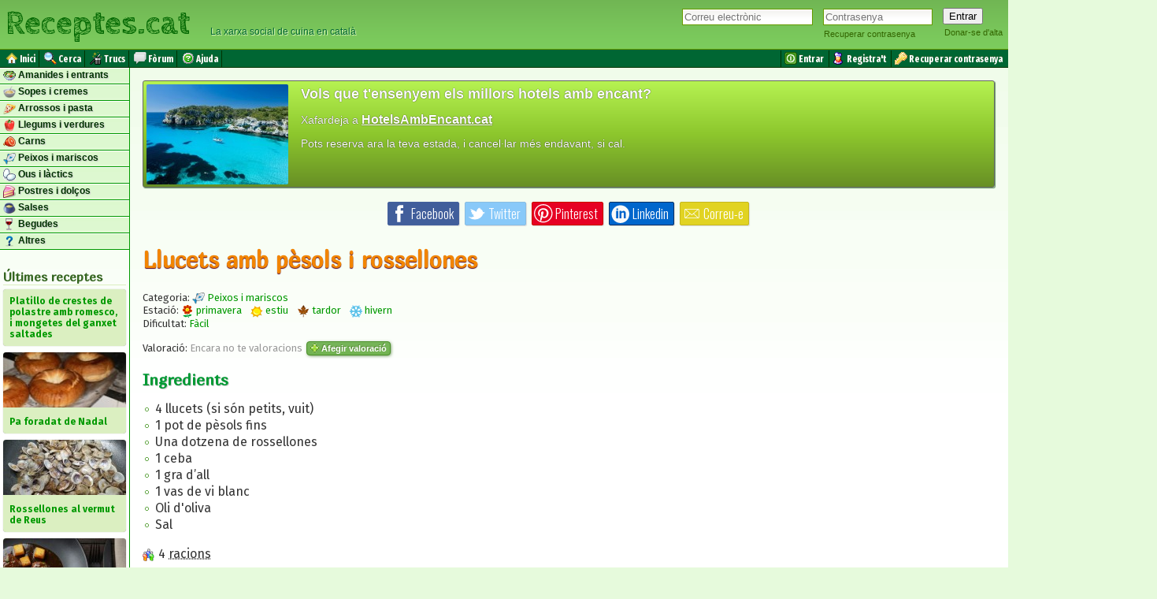

--- FILE ---
content_type: text/html; charset=UTF-8
request_url: https://www.receptes.cat/recepta13103/llucets_amb_pesols_i_rossellones
body_size: 21273
content:
<!DOCTYPE html>
<html prefix="og: https://ogp.me/ns#" xmlns="http://www.w3.org/1999/xhtml" lang="ca" xml:lang="ca">
<head>
	<meta charset="utf-8">
	<meta http-equiv="Content-Type" content="text/html; charset=utf-8" />
	<title>Llucets amb pèsols i rossellones | Recepta de cuina de Jordi Garcia Miguel - RECEPTES.CAT</title>
	<meta name="description" content="Recepta de Llucets amb pèsols i rossellones: Posem oli en una cassola i coem la ceba ben picada a foc baix. Piquem l’all ben petit i l'afegim a la cassola quan la ceba ja sigui mig..." />
	<meta name="keywords" content="recepta, 4 llucets (si són petits, vuit), 1 pot de pèsols fins, Una dotzena de rossellones, 1 ceba , 1 gra d’all, 1 vas de vi blanc, Oli d'oliva , Sal" />
	<meta name="generator" content="Receptes.cat - La web de les receptes en català" />
	<meta name="author" content="Jordi Garcia Miguel" />
	<meta name="robots" content="index, follow, noodp, max-image-preview:large" />

	<link rel="amphtml" href="https://www.receptes.cat/recepta13103/llucets_amb_pesols_i_rossellones/amp">

	<link rel="schema.DC" href="http://purl.org/dc/elements/1.1/" />
	<meta name="DC.title" content="Llucets amb pèsols i rossellones | Recepta de cuina de Jordi Garcia Miguel - RECEPTES.CAT" />
	<meta name="DC.description" content="Recepta de Llucets amb pèsols i rossellones: Posem oli en una cassola i coem la ceba ben picada a foc baix. Piquem l’all ben petit i l'afegim a la cassola quan la ceba ja sigui mig..." />
	<meta name="DC.publisher" content="Receptes.cat" />
	<meta name="DC.creator" content="La web de les receptes en català" />

	<link rel="profile" href="http://microformats.org/profile/hcard">

	<link rel="PermaLink" href="https://www.receptes.cat/recepta13103/llucets_amb_pesols_i_rossellones" />
	<link rel="canonical" href="https://www.receptes.cat/recepta13103/llucets_amb_pesols_i_rossellones" />
	<link rel="shortlink" href="https://www.receptes.cat/recepta13103">

	<link rel="stylesheet" type="text/css" href="/styles/common.css?20190911" />  
	<link rel="shortcut icon" type="image/ico" href="https://www.receptes.cat/favicon.ico" />
	<link rel="shortcut icon" type="image/x-icon" href="/favicon.ico">
  
	<link rev="index" href="https://www.receptes.cat" />
	<link rel="help" href="https://www.receptes.cat/help.php" />
	<link rel="copyright" href="https://www.receptes.cat/about.php" />
	<link rel="index" href="https://www.receptes.cat" title="Receptes.cat" />
	<link rel="up" href="https://www.receptes.cat/cat/Peixos+i+mariscos" title="Peixos i mariscos" />
	<link rel="bookmark" href="https://www.receptes.cat/cat/Amanides+i+plats+freds" title="Amanides i plats freds" />
	<link rel="bookmark" href="https://www.receptes.cat/cat/Sopes+i+cremes" title="Sopes i cremes" />
	<link rel="bookmark" href="https://www.receptes.cat/cat/Arrossos+i+pastes" title="Arrossos i pastes" />
	<link rel="bookmark" href="https://www.receptes.cat/cat/Llegums+i+verdures" title="Llegums i verdures" />
	<link rel="bookmark" href="https://www.receptes.cat/cat/Carns" title="Carns" />
	<link rel="bookmark" href="https://www.receptes.cat/cat/Peixos+i+mariscos" title="Peixos i mariscos" />
	<link rel="bookmark" href="https://www.receptes.cat/cat/Ous+i+l%C3%A0ctics" title="Ous i làctics" />
	<link rel="bookmark" href="https://www.receptes.cat/cat/Postres+i+dol%C3%A7os" title="Postres i dolços" />
	<link rel="bookmark" href="https://www.receptes.cat/cat/Salses" title="Salses" />
	<link rel="bookmark" href="https://www.receptes.cat/cat/Begudes" title="Begudes" />
	<link rel="bookmark" href="https://www.receptes.cat/cat/Altres" title="Altres" />
	<link rel="bookmark" href="https://www.receptes.cat/recepta13103/llucets_amb_pesols_i_rossellones" />

	<link rel="search" type="application/opensearchdescription+xml" title="Receptes.cat" href="https://www.receptes.cat/opensearch.xml" />

	<link rel="alternate" type="text/xml" title="Últimes receptes" href="https://www.receptes.cat/feed" />
	<link rel="alternate" type="application/rss+xml" title="Últimes receptes" href="https://www.receptes.cat/feed" />

	<meta name="viewport" content="width=device-width, initial-scale=1.0" />


<!-- HTML HEAD Commons [START] -->
<meta name="mobile-web-app-capable" content="yes" />

<meta name="apple-mobile-web-app-capable" content="yes"/>
<meta name="apple-mobile-web-app-title" content="Receptes.cat" />
<meta name="apple-mobile-web-app-status-bar-style" content="#FF9C00" />

<meta name="MobileOptimized" content="width" />
<meta name="HandheldFriendly" content="true" />



<link rel="icon" sizes="400x400" href="https://www.receptes.cat/images/receptes_400x400.png" />
<link rel="apple-touch-icon" sizes="400x400" href="https://www.receptes.cat/images/receptes_400x400.png" />

<link rel="icon" sizes="48x48" href="https://www.receptes.cat/mobi/receptes_48.png" />
<link rel="apple-touch-icon" sizes="48x48" href="https://www.receptes.cat/mobi/receptes_48.png" />

<link rel="icon" sizes="57x57" href="https://www.receptes.cat/mobi/receptes_57.png" />
<link rel="apple-touch-icon" sizes="57x57" href="https://www.receptes.cat/mobi/receptes_57.png" />

<link rel="icon" sizes="72x72" href="https://www.receptes.cat/mobi/receptes_72.png" />
<link rel="apple-touch-icon" sizes="72x72" href="https://www.receptes.cat/mobi/receptes_72.png" />

<link rel="icon" sizes="144x144" href="https://www.receptes.cat/mobi/receptes_144.png" />
<link rel="apple-touch-icon" sizes="144x144" href="https://www.receptes.cat/mobi/receptes_144.png" />

<link rel="icon" sizes="192x192" href="/mobi/receptes_192.png">
<link rel="apple-touch-icon" sizes="192x192" href="/mobi/receptes_192.png">

<link rel="icon" sizes="512x512" href="/mobi/receptes_512.png">
<link rel="apple-touch-icon" sizes="512x512" href="/mobi/receptes_512.png">

<meta name="msapplication-square192x192logo" content="/mobi/receptes_192.png"><!-- multiple icons for IE -->



<meta name="theme-color" content="#006633">

<link rel="manifest" href="/manifest.json">
<script>
if ('serviceWorker' in navigator) {
  window.addEventListener('load', function() {
    navigator.serviceWorker.register('/sw.js').then(function(registration) {
      // Si es exitoso
      console.log('SW registrat correctament');
    }, function(err) {
      // Si falla
      console.log('SW error', err);
    });
  });
}
</script>

<script async src="https://pagead2.googlesyndication.com/pagead/js/adsbygoogle.js?client=ca-pub-4837855243454829" crossorigin="anonymous"></script>
<!-- HTML HEAD Commons [END] -->


<meta property="og:title" content="Llucets amb pèsols i rossellones" />
<meta property="og:description" content="Recepta de Llucets amb pèsols i rossellones: Posem oli en una cassola i coem la ceba ben picada a foc baix. Piquem l’all ben petit i l'afegim a la cassola quan la ceba ja sigui mig..." />
<meta property="og:type" content="article" />
<meta property="article:section" content="Peixos i mariscos">
<meta property="og:url" content="https://www.receptes.cat/recepta13103/llucets_amb_pesols_i_rossellones" />
<meta property="og:image" content="https://www.receptes.cat/recepta13103/llucets_amb_pesols_i_rossellones/images/llucets_amb_pesols_i_rossellones_89903532_3952888371388296_1957764767758155776_o.jpg" />
<meta property="og:site_name" content="Receptes.cat" />
<meta property="og:locale" content="ca_ES" />
<meta property="og:locale:alternate" content="ca_FR" />
<meta property="og:locale:alternate" content="ca_AD" />
<meta property="og:locale:alternate" content="ca_IT" />

<meta name="twitter:card" value="summary_large_image" />
<meta name="twitter:site" value="@receptes" />
<meta name="twitter:creator" value="@receptes" />
<meta name="twitter:url" value="https://www.receptes.cat/recepta13103/llucets_amb_pesols_i_rossellones" />
<meta name="twitter:title" value="Llucets amb pèsols i rossellones" />
<meta name="twitter:description" value="Recepta de Llucets amb pèsols i rossellones: Posem oli en una cassola i coem la ceba ben picada a foc baix. Piquem l’all ben petit i l'afegim a la cassola quan la ceba ja sigui mig..." />
<meta name="twitter:image" value="https://www.receptes.cat/recepta13103/llucets_amb_pesols_i_rossellones/images/llucets_amb_pesols_i_rossellones_89903532_3952888371388296_1957764767758155776_o.jpg" />


	<script data-schema="Organization" type="application/ld+json">
        {"name":"Receptes.cat","url":"https://www.receptes.cat","sameAs":["https://www.facebook.com/receptes.cat/","https://twitter.com/receptes"],"@type":"Organization","@context":"http://schema.org"}
	</script>

	<style type="text/css">
	.--right {text-align:right;}
	#--contact {border-width:1px 2px 2px 1px; border-color:#666; border-style: solid;
	margin:16px 0; padding: 12px;
	font-weight:bold; font-size:11px; color: #666666; background:url("/styles/img/foot-bg.gif") top repeat-x;
	}

	table.newcoment {
		border-spacing: 0px;
		border-collapse:collapse;
	}
	table.newcoment td {
		margin: 0px;
	}

	.ico {width:32px; height:32px; border:none;}
	#options {text-align:center; text-decoration:none; font-size:9px; max-width: 100%; overflow:hidden;}
	.option {text-align:center; vertical-align:top; font-size:9px; display: inline-table; margin-left:8px; margin-right:8px; -width:64px; max-width:64px; line-height:6pt;}
	.option a {text-decoration: none; color: #666666;}
	.option a:hover {opacity:0.4; filter:alpha(opacity=40);}

	.alert {
		color:#f28500;
		-font-family:"Times New Roman", Times, serif;
		font-size:large;
		--font-weight:bold;
		-background-color: #FFFF66;
		-border: #E9DD07 1px solid;
		margin-top: 16px;
		margin-bottom: 16px;
		padding: 16px;
		display:block;
		width:auto;
		----margin-left:32px;
		margin-right:auto;
		text-align:center;
		----moz-border-radius: 4px; -webkit-border-radius: 4px; border-radius: 4px;
	}
	/*
	.balloon {
		background: url(/styles/img/foot-bg.gif) repeat-x #FFFFFF;
		border-radius: 16px; -moz-border-radius: 16px; -webkit-border-radius: 16px;
		padding: 8px;
		padding-bottom:16px;
		margin-bottom:16px;
		border-bottom: 1px solid #DDD38E;
		border-right: 1px solid #DDD38E;
		-box-shadow: #6374AB 1px 1px 1px;
		box-shadow: 1px 3px 3px #EEEEEE; -webkit-box-shadow: 1px 3px 3px #EEEEEE; -moz-box-shadow: 1px 3px 3px #EEE;

	}
	*/
	.user {
		background: url(/styles/img/balloon_beak.gif) no-repeat top right #FFFFFF;
		padding-right: 15px;
		margin-right: 0px;
		border-right: 0px;
	}
	/*
	.socialnets {text-align:center; vertical-align:middle; margin:8px; font-size:10px; margin:0px; padding:0px;}
	.socialnets a:link, .socialnets a, .socialnets a:visited {text-decoration:none; color:#333; margin:0px; padding:0px;}
	.socialnets img {width:16px; height: 16px; vertical-align:top; margin:0px; padding:0px;}
	*/
	#like {margin-top:0px; padding-top:0px;}
	#like img {-vertical-align:middle;margin-bottom: -3px;}

	A.likeit, .likeit {--color: #009900; color:#000000; text-decoration:none; font-size: small; --border: #006600 1px solid; --background-color: #CCFFCC;}

	A.unlikeit, .unlikeit {--color:#D80027; color:#000000; text-decoration:none; font-size: small;  --border: #CC0000 1px solid; --background-color: #F2B0B3;}

	.likeit, .unlikeit, .liked, .disliked {
		margin: 2px;
		padding:4px;
		--border-radius: 4px;
		white-space: nowrap;
	}
	.likeit:hover, .unlikeit:hover {
		opacity:0.6; filter:alpha(opacity=60);
	}
	.likeit img, .unlikeit img{width: 16px; height:16px;}


	.liked {
		color:#009900;
		background-color: #CCFFCC;;
	}
	.disliked {
		color:#D80027;
		background-color: #F2B0B3;
	}
	.liked, .disliked {
		font-size: small;
		border-radius: 4px;
	}

	.like_txt {
		font-size:medium;
		display:none;
	}

	.like_btn, #like_btn {
		text-align: center;
		color:#333333;
		font-size:11px;
	}
	.like_btn::before, #like_btn::before {
		content: "";
		--background-color: yellow;
		color: gray;
		--font-weight: bold;
		font-size: 11px;
	}
	.like_btn a, .like_btn a:link, .like_btn a:visited {text-decoration:none; font-size: small; color:#333333;}
	/*
	#like_btn a, #like_btn a:link, #like_btn a:visited {text-decoration:none; font-size: small; color:#333333;}
	*/
	.like_btn a:hover {color:#999999;}
	.like_btn img { width: 16px; height: 16px;}

	fieldset {margin-top: 4px;}
	
	.votes {-border:1px solid #CC6600; width: 94px; height: 94px; background-image: url("/images/badge.png"); color:#F0F0F0; font-weight:bold; vertical-align:middle; margin-top:0px; text-align:center;
	text-shadow:#300 -1px -1px 1px;
	-text-shadow: #FFCC00 1px 1px 1px;}
	.votestext {font-size:12px;}


	.enrol {
		border: 1px solid #FFAB00;
		font-family: Helvetica,Arial,sans-serif;
		font-weight: bold;
		line-height: 125%;
		min-height: 36px;
		padding: 10px 30px 10px 30px;
		width: auto;
		font-size: 14px;
		color: #333;
		background: #FFC700;
		background: linear-background(top, #FFC700, #FFAB00);
		background: -moz-linear-gradient(center top , #FFC700 0px, #FFAB00 100%) repeat scroll 0% 0%;
		
		margin-bottom: 16px;
		max-width: 100%;
		overflow:hidden;
	}
	.enrol_email {
		width:16em; 
		max-width:100%;
		margin-bottom: 8px;
	}

	input.enrol_email:focus:placeholder-shown{
	color:transparent; /*Same input text background color*/
	}
	input.enrol_email:focus::-webkit-input-placeholder{
	color:transparent; /*Same input text background color*/
	}
	input.enrol_email:focus:-moz-placeholder {
		color:#FFF;
	}
	input.enrol_email:focus::-moz-placeholder {
		color:#FFF;
	}
	input.enrol_email:focus:-ms-input-placeholder {color:#FFF;} /* Internet Explorer */




	.ltbtn {
		-moz-box-shadow: 1px 1px 4px -1px #3e7327;
		-webkit-box-shadow: 1px 1px 4px -1px #3e7327;
		box-shadow: 1px 1px 4px -1px #3e7327;
		background:-webkit-gradient(linear, left top, left bottom, color-stop(0.05, #77b55a), color-stop(1, #72b352));
		background:-moz-linear-gradient(top, #77b55a 5%, #72b352 100%);
		background:-webkit-linear-gradient(top, #77b55a 5%, #72b352 100%);
		background:-o-linear-gradient(top, #77b55a 5%, #72b352 100%);
		background:-ms-linear-gradient(top, #77b55a 5%, #72b352 100%);
		background:linear-gradient(to bottom, #77b55a 5%, #72b352 100%);
		filter:progid:DXImageTransform.Microsoft.gradient(startColorstr='#77b55a', endColorstr='#72b352',GradientType=0);
		background-color:#77b55a;
		-moz-border-radius:4px;
		-webkit-border-radius:4px;
		border-radius:4px;
		border:1px solid #4b8f29;
		display:inline-block;
		cursor:pointer;
		color:#ffffff !IMPORTANT;
		font-family:Arial;
		font-size:11px;
		font-weight:bold;
		padding:2px 4px;
		margin: 2px;
		text-decoration:none;
		text-shadow:-1px -1px 0px #5b8a3c;
	}
	.ltbtn:hover {
		background:-webkit-gradient(linear, left top, left bottom, color-stop(0.05, #72b352), color-stop(1, #77b55a));
		background:-moz-linear-gradient(top, #72b352 5%, #77b55a 100%);
		background:-webkit-linear-gradient(top, #72b352 5%, #77b55a 100%);
		background:-o-linear-gradient(top, #72b352 5%, #77b55a 100%);
		background:-ms-linear-gradient(top, #72b352 5%, #77b55a 100%);
		background:linear-gradient(to bottom, #72b352 5%, #77b55a 100%);
		filter:progid:DXImageTransform.Microsoft.gradient(startColorstr='#72b352', endColorstr='#77b55a',GradientType=0);
		background-color:#72b352;
		
		opacity:0.8; filter:alpha(opacity=80);
	}
	.ltbtn:active {
		position:relative;
		top:1px;
	}
	.ltbtn a{
		color:#FFFFFF;
	}
	.smallicon {
		width:16px;
		height: 16px;
		vertical-align:middle;
	}
	.verysmallicon {
		width:12px;
		height: 12px;
		vertical-align:middle;
	}

	.tags{
		list-style-type:none;
		margin:0px;
		padding:0px;
		width:156px;
		max-width:156px;
	}
	.tagitem {
		-display:inline;
		float:left;
		color:#FFFFFF  !IMPORTANT;
		background-color:#00CC00;
		border:1px solid #009933;
		border-radius:2px;
		-height:20px;
		margin: 4px;
		margin-top: 4px;
		margin-bottom:4px;
		padding-left: 4px;
		padding-right: 4px;
		vertical-align:top;
		white-space:nowrap;
		overflow:hidden !IMPORTANT;
		text-overflow: ellipsis;
		z-index:9999;
		max-width: 144px;
		font-shadow:#009933 -1px 0px 1px;
	}
	.tagitem a{
		color:#FFFFFF  !IMPORTANT;
		-vertical-align:middle;
		-font-shadow:#006633 -1px 0px 1px;
	}
	.tagitem:hover {
		opacity:0.8; filter:alpha(opacity=80);
		font-shadow:#FFFFFF 0px 0px 1px; 
		border-color:#006633;
	}

	#central {max-width:100%}


	.users_list {list-style-type:none; padding-left:0px; line-height: 1.8em;
		font-variant:small-caps;
	}
	.users_list li a{
		-color: #333333 !IMPORTANT;
	}
	.users_list li {
		display:inline; white-space:nowrap; padding-right: 16px;
	}
	.users_list li img{
		width:25px;
		height:25px;
	}



	#reviews_list tr td{
		margin-bottom: 8px;
		padding-bottom: 8px;
	}

	.reviewer {
		font-variant:small-caps;
	}

	td.reviewer_col {
		vertical-align:top;
	}




	#rcp_notes {
		border-top: #006600 1px solid;
		border-bottom: #006600 1px solid;
		padding: 4px 8px;
	}
	.notes_header {
		margin:0px;
		font-size:small;
		-display:none;
	}
	.notes_text {
		font-size:small;
		-border-top: #006600 1px solid;
		-border-bottom: #006600 1px solid;
		-padding: 4px 8px;
		margin-top:4px;
		margin-bottom:0px;
	}
	.notes_text::before {
		--content: "Notes: ";
		--font-weight:bold;
		--font-variant: small-caps;
	}

	.follow_link, .follow_link:link, .follow_link:visited {
		color: #333333;
		margin-right: 16px;
		margin-bottom: 16px;
		white-space:nowrap;
		margin-bottom: 8px;
		padding-bottom: 8px;
	}
	</style>
	<script type="text/javascript">
		if (top.location != location) top.location = self.location;
	</script>
	<script language="JavaScript" type="text/javascript" src="/ajax/like.js"></script>
	
	<base href="https://www.receptes.cat/" />

</head>
<body -onload="document.forms['new_comment_form'].elements['text'].focus();">

<div id="loginform">


	<form -id="logform" action="https://www.receptes.cat/login.php" method="post" enctype="multipart/form-data">
  <table -id="logtbl"><tr style="vertical-align:top;"><td style="---vertical-align:bottom; padding-right: 8px;" class="logfield">

				<input type="email" -required name="user" id="user" placeholder="Correu electrònic" size="13" maxlength="64" value="" class="textbox" tabindex="1" />
		
  </td><td style="---vertical-align:bottom; padding-right: 8px;" class="logfield">
				<input type="password" -required name="password" id="password" placeholder="Contrasenya" size="13" maxlength="64" class="textbox" style="width: 10em;" tabindex="2" />
		<br />
		<a href="https://www.receptes.cat/password.php" class="loginformoption" rel="nofollow" title="Recuperar contrasenya perduda"><span ---class="loginformopt">Recuperar contrasenya</span></a>
  </td><td style="---vertical-align:bottom;" class="logbutton">
		<input type="submit" value="Entrar" name="loginBtn" class="loginformbtn" tabindex="3" />
		<br />
		<a href="https://www.receptes.cat/signup.php" class="loginformoption" rel="nofollow" tabindex="99" title="Donar-me d'alta com a nou usuari"><span --class="loginformopt">Donar-se d'alta</span></a>
		
  </td></tr></table>
	</form>


<script type="text/javascript">
function sess_menu_visible() {
	if(document.getElementById('sess_menu').style.visibility=='hidden') {
		document.getElementById('sess_menu').style.visibility='visible';} else {
	
		document.getElementById('sess_menu').style.visibility='hidden';
	}
}
</script>
	<div id="sess_menu" style="visibility:hidden;" onmouseleave="document.getElementById('sess_menu').style.visibility='hidden'" >
		<ul class="sess_menulist">
			<li class="sess_menuitem"><a href="/cpanel.php" title="Gestionar les meves receptes"><img src="/images/portfolio.gif" alt="" class="sess_menuicon" />&nbsp;<span class="sess_menutext">Les meves receptes</span></a></li>
			<li class="sess_menuitem"><a href="/edit.php" title="Afegir recepta"><img src="/images/new.gif" alt="" class="sess_menuicon" />&nbsp;<span class="sess_menutext">Afegir recepta</span></a></li>
			<li class="sess_menuitem"><a href="/dashboard/bookmarks.php" title="Desades com a favorites"><img src="/icons/bookmark.png" alt="" class="sess_menuicon" />&nbsp;<span class="sess_menutext">Desades a favorites</span></a></li> 
			<li class="sess_menuitem"><a href="/account_config.php" title="Configuració del compte"><img src="/icons/config.gif" alt="" class="sess_menuicon" />&nbsp;<span class="sess_menutext">Configuració</span></a></li> 
			<li class="sess_menuitem"><a href="/chef/" title="Veure el meu blog públic"><img src="/images/add-user.gif" alt="" class="sess_menuicon" />&nbsp;<span class="sess_menutext">El meu blog</span></a></li>
			<li class="sess_menuitem"><a href="/logout.php" title="Desconnectar-se de Receptes.cat"><img src="/images/exit.gif" alt="" class="sess_menuicon" />&nbsp;<span class="sess_menutext">Sortir</span></a></li>
		</ul>		
		
		<div style="text-align:right;"><a class="sess_menuclose" style="cursor:pointer" onclick="document.getElementById('sess_menu').style.visibility='hidden'">× Tancar</a></div>
	
	</div>
</div>

<div id="header">
<header id="page_header">
	<table style="border:0px; height: 60px;"><tr><td style="text-align:left; vertical-align:middle;">
	<div class="page_header_text"><a href="/" title="Receptes de cuina">Receptes.cat</a></div>
	</td><td style="vertical-align:bottom; width:100%;">
 	<p id="slogan" style="text-align:left; color:#063; padding-bottom: 8px;">&nbsp; &nbsp; &nbsp; La xarxa social de cuina en català</p>  
	</td></tr></table>
</header></div>

<div id="menu">
<table style="width:100%; margin:0px; border:0px; padding:0px;"><tr><td style="vertical-align:middle;">

	<ul class="topmenulistleft">
		<li class="mnuItm"><a href="/" title="Anar a la portada"><img src="/icons/home.png" alt="" width="16" height="16" />&nbsp;<span class="mnuTxt">Inici</span></a></li>
		<li class="mnuItm"><a href="/search.html" rel="nofollow" title="Cerca receptes de cuina" -title="Cerca receptes i xefs"><img src="/icons/search.gif" alt="" width="16" height="16" />&nbsp;<span class="mnuTxt">Cerca</span></a></li>
		<li class="mnuItm"><a href="/trucs/" -title="Trucs" title="Trucs de cuina"><img src="/icons/trick.png" alt="" width="16" height="16" />&nbsp;<span class="mnuTxt">Trucs</span></a></li>
		<li class="mnuItm"><a href="/forum/" title="Fòrum de cuina"><img src="/icons/forum.png" alt="" width="16" height="16" />&nbsp;<span class="mnuTxt">Fòrum</span></a></li>
		<li class="mnuItm"><a href="/help.php" rel="nofollow" title="Ajuda"><img src="/icons/help.gif" alt="" width="16" height="16" />&nbsp;<span class="mnuTxt">Ajuda</span></a></li>
	</ul>

</td><td style="text-align:right;">

	<ul class="topmenulist">
		<li class="mnuItm"><a href="https://www.receptes.cat/login.php" rel="nofollow" title="Entra al teu compte"><img src="/icons/login.png" alt="" width="16" height="16" />&nbsp;<span class="mnuTxt">Entrar</span></a></li>
		<li class="mnuItm"><a href="https://www.receptes.cat/signup.php" title="Crear un nou compte"><img src="/images/add-user.gif" alt="" title="Register" width="16" height="16" />&nbsp;<span class="mnuTxt">Registra't</span></a></li>
		<li class="mnuItm"><a href="https://www.receptes.cat/password.php" rel="nofollow" title="Recuperar contrasenya perduda"><img src="/images/loss-key.gif" alt="" title="Recovery password" width="16" height="16" />&nbsp;<span class="mnuTxt">Recuperar contrasenya</span></a></li>
	</ul>

</td></tr></table></div>

<div class="page_body">

		
	<aside id="leftsidebar" class="invisible"><!-- Ad -->


		<ul class="sidebarmenu">
	<!--li><a href="/.">Inici</a></li-->
	
	<li class="sidebarmenuitem"><a href="/cat/Amanides+i+plats+freds" rel="tag" class="sidebarmenuitemlink" title="Receptes d'amanides i entrants"><img src="/pics/amanides_i_plats_freds.png" alt="" class="bullet" style="width:16px; height:16px;" width="16" height="16" /> Amanides i entrants</a></li>
	<li class="sidebarmenuitem"><a href="/cat/Sopes+i+cremes" rel="tag" class="sidebarmenuitemlink" title="Receptes de sopes i cremes"><img src="/pics/sopes_i_cremes.png" alt="" class="bullet" style="width:16px; height:16px;" width="16" height="16" /> Sopes i cremes</a></li>
	<li class="sidebarmenuitem"><a href="/cat/Arrossos+i+pastes" rel="tag" class="sidebarmenuitemlink" title="Receptes d'arròs i pasta"><img src="/pics/arrossos_i_pastes.png" alt="" class="bullet" style="width:16px; height:16px;" width="16" height="16" /> Arrossos i pasta</a></li>
	<li class="sidebarmenuitem"><a href="/cat/Llegums+i+verdures" rel="tag" class="sidebarmenuitemlink" title="Receptes de llegums i verdures"><img src="/pics/llegums_i_verdures.png" alt="" class="bullet" style="width:16px; height:16px;" width="16" height="16" /> Llegums i verdures</a></li>
	<li class="sidebarmenuitem"><a href="/cat/Carns" rel="tag" class="sidebarmenuitemlink" title="Receptes de carn"><img src="/pics/carns.png" alt="" class="bullet" style="width:16px; height:16px;" width="16" height="16" /> Carns</a></li>
	<li class="sidebarmenuitem"><a href="/cat/Peixos+i+mariscos" rel="tag" class="sidebarmenuitemlink" title="Receptes de peix i marisc"><img src="/pics/peixos_i_mariscos.png" alt="" class="bullet" style="width:16px; height:16px;" width="16" height="16" /> Peixos i mariscos</a></li>
	<li class="sidebarmenuitem"><a href="/cat/Ous+i+l%C3%A0ctics" rel="tag" class="sidebarmenuitemlink" title="Receptes d'ous i làctics"><img src="/pics/ous_i_lactics.png" alt="" class="bullet" style="width:16px; height:16px;" width="16" height="16" /> Ous i làctics</a></li>
	<li class="sidebarmenuitem"><a href="/cat/Postres+i+dol%C3%A7os" rel="tag" class="sidebarmenuitemlink" title="Receptes de postres i dolços"><img src="/pics/postres_i_dolcos.png" alt="" class="bullet" style="width:16px; height:16px;" width="16" height="16" /> Postres i dolços</a></li>
	<li class="sidebarmenuitem"><a href="/cat/Salses" rel="tag" class="sidebarmenuitemlink" title="Receptes de Salses"><img src="/pics/salses.png" alt="" class="bullet" style="width:16px; height:16px;" width="16" height="16" /> Salses</a></li>
	<li class="sidebarmenuitem"><a href="/cat/Begudes" rel="tag" class="sidebarmenuitemlink" title="Receptes de begudes"><img src="/pics/begudes.png" alt="" class="bullet" style="width:16px; height:16px;" width="16" height="16" /> Begudes</a></li>
	<li class="sidebarmenuitem"><a href="/cat/Altres" rel="tag" class="sidebarmenuitemlink" title="Altres receptes"><img src="/pics/altres.png" alt="" class="bullet" style="width:16px; height:16px;" width="16" height="16" /> Altres</a></li>
</ul>
		<div style="margin:4px;">
		<span class="sidebartitle">Últimes receptes</span>
		<ul class="latestposts">
<li class="latestpost"><a href="/recepta13708/platillo_de_crestes_de_polastre_amb_romesco_i_mongetes_del_ganxet_saltades" title="Recepta de Platillo de crestes de polastre amb romesco, i mongetes del ganxet saltades"><span>Platillo de crestes de polastre amb romesco, i mongetes del ganxet saltades</span></a></li>
<li class="latestpost"><a href="/recepta13706/pa_foradat_de_nadal" title="Recepta de Pa foradat de Nadal"><img src="/thumbphotomini/pa_foradat_de_nadal_pa_foradat_de_nadal.jpg" alt="Foto de la recepta Pa foradat de Nadal" width="156" height="70"  /><br /><span>Pa foradat de Nadal</span></a></li>
<li class="latestpost"><a href="/recepta13661/rossellones_al_vermut_de_reus" title="Recepta de Rossellones al vermut de Reus"><img src="/thumbphotomini/rossellones_al_bermut_de_reus_img_20241231_202323_1.jpg" alt="Foto de la recepta Rossellones al vermut de Reus" width="156" height="70"  /><br /><span>Rossellones al vermut de Reus</span></a></li>
<li class="latestpost"><a href="/recepta13705/estofat_de_carn_de_cavall_amb_castanyes_al_pedro_ximenez" title="Recepta de Estofat de carn de cavall amb castanyes al Pedro Ximenez"><img src="/thumbphotomini/estofat_de_carn_de_cavall_amb_castanyes_al_pedro_ximenez_img_20251229_184719.jpg" alt="Foto de la recepta Estofat de carn de cavall amb castanyes al Pedro Ximenez" width="156" height="70"  /><br /><span>Estofat de carn de cavall amb castanyes al Pedro Ximenez</span></a></li>
<li class="latestpost"><a href="/recepta13704/torro_d_ametlla_tradicional" title="Recepta de Torró d'ametlla tradicional"><img src="/thumbphotomini/torro_d_ametlla_tradicional_torro_ametlla.jpg" alt="Foto de la recepta Torró d'ametlla tradicional" width="156" height="70"  /><br /><span>Torró d'ametlla tradicional</span></a></li>
<li class="latestpost"><a href="/recepta13544/cassola_d_arros_de_marisc_facil" title="Recepta de Cassola d'arròs de marisc fàcil"><img src="/thumbphotomini/cassola_d_arros_de_marisc_facil_imatge_de_whatsapp_2025-12-03_a_les_010559_4eab3879.jpg" alt="Foto de la recepta Cassola d'arròs de marisc fàcil" width="156" height="70"  /><br /><span>Cassola d'arròs de marisc fàcil</span></a></li>
<li class="latestpost"><a href="/recepta13703/sopes_de_la_postguerra" title="Recepta de Sopes de la postguerra"><img src="/thumbphotomini/sopes_de_la_postguerra_mise_en_place_sopes_postguerra.jpg" alt="Foto de la recepta Sopes de la postguerra" width="156" height="70"  /><br /><span>Sopes de la postguerra</span></a></li>
<li class="latestpost"><a href="/recepta13701/cassoletes_d_espinacs_al_forn_amb_pernil_i_formatge_de_cabra" title="Recepta de Cassoletes d'espinacs al forn amb pernil i formatge de cabra"><img src="/thumbphotomini/cassoletes_d_espinacs_al_forn_amb_pernil_i_formatge_de_cabra_cassoleta_espinacs_forn.jpg" alt="Foto de la recepta Cassoletes d'espinacs al forn amb pernil i formatge de cabra" width="156" height="70"  /><br /><span>Cassoletes d'espinacs al forn amb pernil i formatge de cabra</span></a></li>
<li class="latestpost"><a href="/recepta13700/rogers_amb_salsa_de_taronja_amb_cruixent_de_verdures" title="Recepta de Rogers amb salsa de taronja, amb cruixent de verdures"><span>Rogers amb salsa de taronja, amb cruixent de verdures</span></a></li>
<li class="latestpost"><a href="/recepta13699/brou_de_peus_de_porc_bullits" title="Recepta de Brou de peus de porc bullits"><span>Brou de peus de porc bullits</span></a></li>
</ul>




		<span class="sidebartitle">Per tipus de plat</span>
		<div>
		<a href="/tipus/amanida" class="type_item">Amanida</a> 
<a href="/tipus/aperitiu" class="type_item">Aperitiu</a> 
<a href="/tipus/batut" class="type_item">Batut</a> 
<a href="/tipus/bombons" class="type_item">Bombons</a> 
<a href="/tipus/broqueta" class="type_item">Broqueta</a> 
<a href="/tipus/brou" class="type_item">Brou</a> 
<a href="/tipus/bunyols" class="type_item">Bunyols</a> 
<a href="/tipus/canelons" class="type_item">Canelons</a> 
<a href="/tipus/canapès" class="type_item">Canapès</a> 
<a href="/tipus/caramels" class="type_item">Caramels</a> 
<a href="/tipus/carpaccio" class="type_item">Carpaccio</a> 
<a href="/tipus/coca" class="type_item">Coca</a> 
<a href="/tipus/còctel" class="type_item">Còctel</a> 
<a href="/tipus/confit" class="type_item">Confit</a> 
<a href="/tipus/confitures" class="type_item">Confitures</a> 
<a href="/tipus/conserves" class="type_item">Conserves</a> 
<a href="/tipus/crema" class="type_item">Crema</a> 
<a href="/tipus/crep" class="type_item">Crep</a> 
<a href="/tipus/crestes" class="type_item">Crestes</a> 
<a href="/tipus/croquetes" class="type_item">Croquetes</a> 
<a href="/tipus/dumplings" class="type_item">Dumplings</a> 
<a href="/tipus/entrepà" class="type_item">Entrepà</a> 
<a href="/tipus/escuma" class="type_item">Escuma</a> 
<a href="/tipus/estofat" class="type_item">Estofat</a> 
<a href="/tipus/flam" class="type_item">Flam</a> 
<a href="/tipus/fritada" class="type_item">Fritada</a> 
<a href="/tipus/fondue" class="type_item">Fondue</a> 
<a href="/tipus/galetes" class="type_item">Galetes</a> 
<a href="/tipus/gelat" class="type_item">Gelat</a> 
<a href="/tipus/gelatina" class="type_item">Gelatina</a> 
<a href="/tipus/graellada" class="type_item">Graellada</a> 
<a href="/tipus/granissat" class="type_item">Granissat</a> 
<a href="/tipus/guisat" class="type_item">Guisat</a> 
<a href="/tipus/hamburguesa" class="type_item">Hamburguesa</a> 
<a href="/tipus/iogurt" class="type_item">Iogurt</a> 
<a href="/tipus/lasanya" class="type_item">Lasanya</a> 
<a href="/tipus/licor" class="type_item">Licor</a> 
<a href="/tipus/mandonguilles" class="type_item">Mandonguilles</a> 
<a href="/tipus/merenga" class="type_item">Merenga</a> 
<a href="/tipus/milanesa" class="type_item">Milanesa</a> 
<a href="/tipus/mousse" class="type_item">Mousse</a> 
<a href="/tipus/natilles" class="type_item">Natilles</a> 
<a href="/tipus/pa" class="type_item">Pa</a> 
<a href="/tipus/paella" class="type_item">Paella</a> 
<a href="/tipus/papillota" class="type_item">Papillota</a> 
<a href="/tipus/pasta" class="type_item">Pasta</a> 
<a href="/tipus/pastís" class="type_item">Pastís</a> 
<a href="/tipus/pizza" class="type_item">Pizza</a> 
<a href="/tipus/púding" class="type_item">Púding</a> 
<a href="/tipus/puré" class="type_item">Puré</a> 
<a href="/tipus/remenat" class="type_item">Remenat</a> 
<a href="/tipus/risotto" class="type_item">Risotto</a> 
<a href="/tipus/rostit" class="type_item">Rostit</a> 
<a href="/tipus/salsa" class="type_item">Salsa</a> 
<a href="/tipus/sopa" class="type_item">Sopa</a> 
<a href="/tipus/sorbet" class="type_item">Sorbet</a> 
<a href="/tipus/soufflé" class="type_item">Soufflé</a> 
<a href="/tipus/sushi" class="type_item">Sushi</a> 
<a href="/tipus/tapes" class="type_item">Tapes</a> 
<a href="/tipus/tempura" class="type_item">Tempura</a> 
<a href="/tipus/truita" class="type_item">Truita</a> 
		</div>



		<span class="sidebartitle">Per aparell</span>
		<div>
		<a href="/appliance/oven" class="appliance_item">Forn</a> 
<a href="/appliance/microwave+oven" class="appliance_item">Microones</a> 
<a href="/appliance/thermomix" class="appliance_item">Thermomix</a> 
<a href="/appliance/air+fryer" class="appliance_item">Fregidora d'aire</a> 
<a href="/appliance/pressure+cooker" class="appliance_item">Olla a pressió</a> 
<a href="/appliance/wok" class="appliance_item">Wok</a> 
<a href="/appliance/grill" class="appliance_item">Grill</a> 
<a href="/appliance/steamer" class="appliance_item">Vaporera</a> 
<a href="/appliance/bread+machine" class="appliance_item">Panificadora</a> 
<a href="/appliance/iogurtera" class="appliance_item">Iogurtera</a> 
		</div>



		<span class="sidebartitle">Etiquetes</span>

		<div -style="overflow:hidden;">
				<ul class="tags">
<li class="tagitem"><span style="font-size:12px"><a href="/tag/alt_emporda" rel="tag" title="Alt Empordà: 8 receptes">Alt Empordà</a></span></li>
<li class="tagitem"><span style="font-size:16px"><a href="/tag/amanida" rel="tag" title="Amanida: 12 receptes">Amanida</a></span></li>
<li class="tagitem"><span style="font-size:10px"><a href="/tag/amanides" rel="tag" title="Amanides: 6 receptes">Amanides</a></span></li>
<li class="tagitem"><span style="font-size:16px"><a href="/tag/amanides_d%27hivern" rel="tag" title="Amanides d'hivern: 12 receptes">Amanides d'hivern</a></span></li>
<li class="tagitem"><span style="font-size:16px"><a href="/tag/amanides_de_primavera" rel="tag" title="Amanides de primavera: 33 receptes">Amanides de primavera</a></span></li>
<li class="tagitem"><span style="font-size:11px"><a href="/tag/amanides_de_primavera-estiu" rel="tag" title="Amanides de primavera-estiu: 7 receptes">Amanides de primavera-estiu</a></span></li>
<li class="tagitem"><span style="font-size:16px"><a href="/tag/amanides_de_tardor" rel="tag" title="Amanides de tardor: 13 receptes">Amanides de tardor</a></span></li>
<li class="tagitem"><span style="font-size:16px"><a href="/tag/aperitiu" rel="tag" title="Aperitiu: 17 receptes">Aperitiu</a></span></li>
<li class="tagitem"><span style="font-size:11px"><a href="/tag/aperitius" rel="tag" title="Aperitius: 7 receptes">Aperitius</a></span></li>
<li class="tagitem"><span style="font-size:16px"><a href="/tag/arros" rel="tag" title="Arròs: 34 receptes">Arròs</a></span></li>
<li class="tagitem"><span style="font-size:12px"><a href="/tag/avellanes_doreus" rel="tag" title="Avellanes DOReus: 8 receptes">Avellanes DOReus</a></span></li>
<li class="tagitem"><span style="font-size:16px"><a href="/tag/bacalla" rel="tag" title="Bacallà: 47 receptes">Bacallà</a></span></li>
<li class="tagitem"><span style="font-size:16px"><a href="/tag/bolets" rel="tag" title="Bolets: 39 receptes">Bolets</a></span></li>
<li class="tagitem"><span style="font-size:10px"><a href="/tag/botifarra" rel="tag" title="Botifarra: 6 receptes">Botifarra</a></span></li>
<li class="tagitem"><span style="font-size:10px"><a href="/tag/calamars" rel="tag" title="Calamars: 6 receptes">Calamars</a></span></li>
<li class="tagitem"><span style="font-size:12px"><a href="/tag/canelons" rel="tag" title="Canelons: 8 receptes">Canelons</a></span></li>
<li class="tagitem"><span style="font-size:11px"><a href="/tag/carabassa" rel="tag" title="Carabassa: 7 receptes">Carabassa</a></span></li>
<li class="tagitem"><span style="font-size:16px"><a href="/tag/carbassa" rel="tag" title="Carbassa: 14 receptes">Carbassa</a></span></li>
<li class="tagitem"><span style="font-size:10px"><a href="/tag/carbasso" rel="tag" title="Carbassó: 6 receptes">Carbassó</a></span></li>
<li class="tagitem"><span style="font-size:16px"><a href="/tag/cargols" rel="tag" title="Cargols: 23 receptes">Cargols</a></span></li>
<li class="tagitem"><span style="font-size:16px"><a href="/tag/carn" rel="tag" title="Carn: 38 receptes">Carn</a></span></li>
<li class="tagitem"><span style="font-size:15px"><a href="/tag/carns" rel="tag" title="Carns: 11 receptes">Carns</a></span></li>
<li class="tagitem"><span style="font-size:13px"><a href="/tag/carpaccio" rel="tag" title="Carpaccio: 9 receptes">Carpaccio</a></span></li>
<li class="tagitem"><span style="font-size:13px"><a href="/tag/carxofes" rel="tag" title="Carxofes: 9 receptes">Carxofes</a></span></li>
<li class="tagitem"><span style="font-size:14px"><a href="/tag/ceba" rel="tag" title="Ceba: 10 receptes">Ceba</a></span></li>
<li class="tagitem"><span style="font-size:16px"><a href="/tag/cigrons" rel="tag" title="Cigrons: 13 receptes">Cigrons</a></span></li>
<li class="tagitem"><span style="font-size:16px"><a href="/tag/cister" rel="tag" title="Cister: 15 receptes">Cister</a></span></li>
<li class="tagitem"><span style="font-size:10px"><a href="/tag/col" rel="tag" title="Col: 6 receptes">Col</a></span></li>
<li class="tagitem"><span style="font-size:16px"><a href="/tag/conill" rel="tag" title="Conill: 18 receptes">Conill</a></span></li>
<li class="tagitem"><span style="font-size:13px"><a href="/tag/crema" rel="tag" title="Crema: 9 receptes">Crema</a></span></li>
<li class="tagitem"><span style="font-size:13px"><a href="/tag/cremes" rel="tag" title="Cremes: 9 receptes">Cremes</a></span></li>
<li class="tagitem"><span style="font-size:16px"><a href="/tag/cuina_amb_xixorrites" rel="tag" title="Cuina amb xixorrites: 19 receptes">Cuina amb xixorrites</a></span></li>
<li class="tagitem"><span style="font-size:16px"><a href="/tag/cuina_d%27hivern" rel="tag" title="Cuina d'hivern: 97 receptes">Cuina d'hivern</a></span></li>
<li class="tagitem"><span style="font-size:16px"><a href="/tag/cuina_de_primavera" rel="tag" title="Cuina de primavera: 269 receptes">Cuina de primavera</a></span></li>
<li class="tagitem"><span style="font-size:16px"><a href="/tag/cuina_de_primavera-estiu" rel="tag" title="Cuina de primavera-estiu: 25 receptes">Cuina de primavera-estiu</a></span></li>
<li class="tagitem"><span style="font-size:16px"><a href="/tag/cuina_de_quaresma" rel="tag" title="Cuina de Quaresma: 12 receptes">Cuina de Quaresma</a></span></li>
<li class="tagitem"><span style="font-size:16px"><a href="/tag/cuina_de_tardor" rel="tag" title="Cuina de tardor: 311 receptes">Cuina de tardor</a></span></li>
<li class="tagitem"><span style="font-size:16px"><a href="/tag/cuina_de_tardor-hivern" rel="tag" title="Cuina de tardor-hivern: 62 receptes">Cuina de tardor-hivern</a></span></li>
<li class="tagitem"><span style="font-size:11px"><a href="/tag/cuina_dels_potatges" rel="tag" title="Cuina dels potatges: 7 receptes">Cuina dels potatges</a></span></li>
<li class="tagitem"><span style="font-size:16px"><a href="/tag/cuina_internacional" rel="tag" title="Cuina internacional: 13 receptes">Cuina internacional</a></span></li>
<li class="tagitem"><span style="font-size:16px"><a href="/tag/cuina_marinera" rel="tag" title="Cuina marinera: 215 receptes">Cuina marinera</a></span></li>
<li class="tagitem"><span style="font-size:16px"><a href="/tag/cuina_per_les_festes" rel="tag" title="Cuina per les festes: 26 receptes">Cuina per les festes</a></span></li>
<li class="tagitem"><span style="font-size:12px"><a href="/tag/dol%C3%A7" rel="tag" title="Dolç: 8 receptes">Dolç</a></span></li>
<li class="tagitem"><span style="font-size:16px"><a href="/tag/dol%C3%A7os" rel="tag" title="Dolços: 13 receptes">Dolços</a></span></li>
<li class="tagitem"><span style="font-size:16px"><a href="/tag/entrants" rel="tag" title="Entrants: 21 receptes">Entrants</a></span></li>
<li class="tagitem"><span style="font-size:13px"><a href="/tag/esmorzars_de_forquilla" rel="tag" title="Esmorzars de forquilla: 9 receptes">Esmorzars de forquilla</a></span></li>
<li class="tagitem"><span style="font-size:11px"><a href="/tag/esmorzars_de_forquilla_i_ganivet" rel="tag" title="Esmorzars de forquilla i ganivet: 7 receptes">Esmorzars de forquilla i ganivet</a></span></li>
<li class="tagitem"><span style="font-size:11px"><a href="/tag/estiu" rel="tag" title="Estiu: 7 receptes">Estiu</a></span></li>
<li class="tagitem"><span style="font-size:12px"><a href="/tag/estofat" rel="tag" title="Estofat: 8 receptes">Estofat</a></span></li>
<li class="tagitem"><span style="font-size:16px"><a href="/tag/facil" rel="tag" title="Fàcil: 24 receptes">Fàcil</a></span></li>
<li class="tagitem"><span style="font-size:14px"><a href="/tag/farina" rel="tag" title="Farina: 10 receptes">Farina</a></span></li>
<li class="tagitem"><span style="font-size:10px"><a href="/tag/fideus" rel="tag" title="Fideus: 6 receptes">Fideus</a></span></li>
<li class="tagitem"><span style="font-size:10px"><a href="/tag/formatge" rel="tag" title="Formatge: 6 receptes">Formatge</a></span></li>
<li class="tagitem"><span style="font-size:16px"><a href="/tag/formatges" rel="tag" title="Formatges: 12 receptes">Formatges</a></span></li>
<li class="tagitem"><span style="font-size:14px"><a href="/tag/fran%C3%A7a" rel="tag" title="França: 10 receptes">França</a></span></li>
<li class="tagitem"><span style="font-size:10px"><a href="/tag/fruita" rel="tag" title="Fruita: 6 receptes">Fruita</a></span></li>
<li class="tagitem"><span style="font-size:16px"><a href="/tag/galetes" rel="tag" title="Galetes: 12 receptes">Galetes</a></span></li>
<li class="tagitem"><span style="font-size:11px"><a href="/tag/gambes" rel="tag" title="Gambes: 7 receptes">Gambes</a></span></li>
<li class="tagitem"><span style="font-size:12px"><a href="/tag/gelat" rel="tag" title="Gelat: 8 receptes">Gelat</a></span></li>
<li class="tagitem"><span style="font-size:16px"><a href="/tag/italia" rel="tag" title="Italia: 12 receptes">Italia</a></span></li>
<li class="tagitem"><span style="font-size:10px"><a href="/tag/ivorra" rel="tag" title="Ivorra: 6 receptes">Ivorra</a></span></li>
<li class="tagitem"><span style="font-size:16px"><a href="/tag/l%27enigmatic_mon_de_les_salses" rel="tag" title="L'enigmàtic món de les salses: 70 receptes">L'enigmàtic món de les salses</a></span></li>
<li class="tagitem"><span style="font-size:16px"><a href="/tag/la_cuina_d%27hivern" rel="tag" title="La cuina d'hivern: 15 receptes">La cuina d'hivern</a></span></li>
<li class="tagitem"><span style="font-size:15px"><a href="/tag/la_cuina_de_l%27espardenya" rel="tag" title="La cuina de l'espardenya: 11 receptes">La cuina de l'espardenya</a></span></li>
<li class="tagitem"><span style="font-size:16px"><a href="/tag/la_cuina_de_la_graella" rel="tag" title="La cuina de la graella: 50 receptes">La cuina de la graella</a></span></li>
<li class="tagitem"><span style="font-size:16px"><a href="/tag/la_cuina_de_la_pasta" rel="tag" title="La cuina de la pasta: 35 receptes">La cuina de la pasta</a></span></li>
<li class="tagitem"><span style="font-size:15px"><a href="/tag/la_cuina_de_les_amanides" rel="tag" title="La cuina de les amanides: 11 receptes">La cuina de les amanides</a></span></li>
<li class="tagitem"><span style="font-size:16px"><a href="/tag/la_cuina_de_les_coques" rel="tag" title="La cuina de les coques: 26 receptes">La cuina de les coques</a></span></li>
<li class="tagitem"><span style="font-size:16px"><a href="/tag/la_cuina_de_les_cremes_calentes" rel="tag" title="La cuina de les cremes calentes: 12 receptes">La cuina de les cremes calentes</a></span></li>
<li class="tagitem"><span style="font-size:14px"><a href="/tag/la_cuina_de_les_cremes_fredes" rel="tag" title="La cuina de les cremes fredes: 10 receptes">La cuina de les cremes fredes</a></span></li>
<li class="tagitem"><span style="font-size:10px"><a href="/tag/la_cuina_de_les_fregitel%C2%B7les" rel="tag" title="La cuina de les fregitel·les: 6 receptes">La cuina de les fregitel·les</a></span></li>
<li class="tagitem"><span style="font-size:16px"><a href="/tag/la_cuina_de_les_guarnicions" rel="tag" title="La cuina de les guarnicions: 23 receptes">La cuina de les guarnicions</a></span></li>
<li class="tagitem"><span style="font-size:15px"><a href="/tag/la_cuina_de_les_manetes_de_porc" rel="tag" title="La cuina de les manetes de porc: 11 receptes">La cuina de les manetes de porc</a></span></li>
<li class="tagitem"><span style="font-size:10px"><a href="/tag/la_cuina_de_les_paupiets_de_llenguado" rel="tag" title="La cuina de les paupiets de llenguado: 6 receptes">La cuina de les paupiets de llenguado</a></span></li>
<li class="tagitem"><span style="font-size:16px"><a href="/tag/la_cuina_de_les_petxines_de_pelegri" rel="tag" title="La cuina de les petxines de pelegrí: 12 receptes">La cuina de les petxines de pelegrí</a></span></li>
<li class="tagitem"><span style="font-size:16px"><a href="/tag/la_cuina_de_les_postres" rel="tag" title="La cuina de les postres: 39 receptes">La cuina de les postres</a></span></li>
<li class="tagitem"><span style="font-size:16px"><a href="/tag/la_cuina_de_les_sopes" rel="tag" title="La cuina de les sopes: 24 receptes">La cuina de les sopes</a></span></li>
<li class="tagitem"><span style="font-size:16px"><a href="/tag/la_cuina_de_les_truites" rel="tag" title="La cuina de les truites: 30 receptes">La cuina de les truites</a></span></li>
<li class="tagitem"><span style="font-size:10px"><a href="/tag/la_cuina_del_bunyols" rel="tag" title="La cuina del bunyols: 6 receptes">La cuina del bunyols</a></span></li>
<li class="tagitem"><span style="font-size:16px"><a href="/tag/la_cuina_del_cal%C3%A7ot" rel="tag" title="La cuina del calçot: 19 receptes">La cuina del calçot</a></span></li>
<li class="tagitem"><span style="font-size:11px"><a href="/tag/la_cuina_del_fuagras" rel="tag" title="La cuina del fuagràs: 7 receptes">La cuina del fuagràs</a></span></li>
<li class="tagitem"><span style="font-size:13px"><a href="/tag/la_cuina_del_magret_d%27anec" rel="tag" title="La cuina del magret d'ànec: 9 receptes">La cuina del magret d'ànec</a></span></li>
<li class="tagitem"><span style="font-size:13px"><a href="/tag/la_cuina_del_wok" rel="tag" title="La cuina del Wok: 9 receptes">La cuina del Wok</a></span></li>
<li class="tagitem"><span style="font-size:16px"><a href="/tag/la_cuina_dels_aperitius" rel="tag" title="La cuina dels aperitius: 82 receptes">La cuina dels aperitius</a></span></li>
<li class="tagitem"><span style="font-size:16px"><a href="/tag/la_cuina_dels_arrebossats" rel="tag" title="La cuina dels arrebossats: 17 receptes">La cuina dels arrebossats</a></span></li>
<li class="tagitem"><span style="font-size:16px"><a href="/tag/la_cuina_dels_arrossos" rel="tag" title="La cuina dels arrossos: 29 receptes">La cuina dels arrossos</a></span></li>
<li class="tagitem"><span style="font-size:16px"><a href="/tag/la_cuina_dels_bolets" rel="tag" title="La cuina dels bolets: 17 receptes">La cuina dels bolets</a></span></li>
<li class="tagitem"><span style="font-size:16px"><a href="/tag/la_cuina_dels_bunyols" rel="tag" title="La cuina dels bunyols: 12 receptes">La cuina dels bunyols</a></span></li>
<li class="tagitem"><span style="font-size:13px"><a href="/tag/la_cuina_dels_escabetxos" rel="tag" title="La cuina dels escabetxos: 9 receptes">La cuina dels escabetxos</a></span></li>
<li class="tagitem"><span style="font-size:16px"><a href="/tag/la_cuina_dels_estofats" rel="tag" title="La cuina dels estofats: 113 receptes">La cuina dels estofats</a></span></li>
<li class="tagitem"><span style="font-size:11px"><a href="/tag/la_cuina_dels_farcits" rel="tag" title="La cuina dels farcits: 7 receptes">La cuina dels farcits</a></span></li>
<li class="tagitem"><span style="font-size:16px"><a href="/tag/la_cuina_dels_gratinats" rel="tag" title="La cuina dels gratinats: 19 receptes">La cuina dels gratinats</a></span></li>
<li class="tagitem"><span style="font-size:11px"><a href="/tag/la_cuina_dels_macarrons" rel="tag" title="La cuina dels macarrons: 7 receptes">La cuina dels macarrons</a></span></li>
<li class="tagitem"><span style="font-size:10px"><a href="/tag/la_cuina_dels_ous" rel="tag" title="La cuina dels ous: 6 receptes">La cuina dels ous</a></span></li>
<li class="tagitem"><span style="font-size:13px"><a href="/tag/la_cuina_dels_ous_remenats" rel="tag" title="La cuina dels ous remenats: 9 receptes">La cuina dels ous remenats</a></span></li>
<li class="tagitem"><span style="font-size:16px"><a href="/tag/la_cuina_dels_platillos" rel="tag" title="La cuina dels platillos: 37 receptes">La cuina dels platillos</a></span></li>
<li class="tagitem"><span style="font-size:14px"><a href="/tag/la_cuina_dels_popets" rel="tag" title="La cuina dels popets: 10 receptes">La cuina dels popets</a></span></li>
<li class="tagitem"><span style="font-size:16px"><a href="/tag/la_cuina_dels_potatges" rel="tag" title="La cuina dels potatges: 18 receptes">La cuina dels potatges</a></span></li>
<li class="tagitem"><span style="font-size:11px"><a href="/tag/la_cuina_dels_pudings" rel="tag" title="La cuina dels pudings: 7 receptes">La cuina dels pudings</a></span></li>
<li class="tagitem"><span style="font-size:16px"><a href="/tag/la_cuina_dels_rostits" rel="tag" title="La cuina dels rostits: 33 receptes">La cuina dels rostits</a></span></li>
<li class="tagitem"><span style="font-size:14px"><a href="/tag/la_meva_cuina_amb_conill" rel="tag" title="La meva cuina amb conill: 10 receptes">La meva cuina amb conill</a></span></li>
<li class="tagitem"><span style="font-size:16px"><a href="/tag/la_meva_cuina_del_bacalla" rel="tag" title="La meva cuina del bacallà: 58 receptes">La meva cuina del bacallà</a></span></li>
<li class="tagitem"><span style="font-size:16px"><a href="/tag/la_meva_cuina_del_conill" rel="tag" title="La meva cuina del conill: 29 receptes">La meva cuina del conill</a></span></li>
<li class="tagitem"><span style="font-size:16px"><a href="/tag/la_segarra" rel="tag" title="La Segarra: 40 receptes">La Segarra</a></span></li>
<li class="tagitem"><span style="font-size:15px"><a href="/tag/lenigmatic_mon_de_les_salses" rel="tag" title="Lenigmàtic món de les salses: 11 receptes">Lenigmàtic món de les salses</a></span></li>
<li class="tagitem"><span style="font-size:10px"><a href="/tag/llagostins" rel="tag" title="Llagostins: 6 receptes">Llagostins</a></span></li>
<li class="tagitem"><span style="font-size:13px"><a href="/tag/llegums" rel="tag" title="Llegums: 9 receptes">Llegums</a></span></li>
<li class="tagitem"><span style="font-size:10px"><a href="/tag/macarrons" rel="tag" title="Macarrons: 6 receptes">Macarrons</a></span></li>
<li class="tagitem"><span style="font-size:11px"><a href="/tag/mantegues_compostes" rel="tag" title="Mantegues compostes: 7 receptes">Mantegues compostes</a></span></li>
<li class="tagitem"><span style="font-size:13px"><a href="/tag/marisc" rel="tag" title="Marisc: 9 receptes">Marisc</a></span></li>
<li class="tagitem"><span style="font-size:16px"><a href="/tag/marisc_i_crustacis" rel="tag" title="Marisc i crustacis: 64 receptes">Marisc i crustacis</a></span></li>
<li class="tagitem"><span style="font-size:10px"><a href="/tag/molt_bona" rel="tag" title="Molt bona: 6 receptes">Molt bona</a></span></li>
<li class="tagitem"><span style="font-size:12px"><a href="/tag/mongetes" rel="tag" title="Mongetes: 8 receptes">Mongetes</a></span></li>
<li class="tagitem"><span style="font-size:11px"><a href="/tag/musclos" rel="tag" title="Musclos: 7 receptes">Musclos</a></span></li>
<li class="tagitem"><span style="font-size:16px"><a href="/tag/nadal" rel="tag" title="Nadal: 48 receptes">Nadal</a></span></li>
<li class="tagitem"><span style="font-size:13px"><a href="/tag/ou" rel="tag" title="Ou: 9 receptes">Ou</a></span></li>
<li class="tagitem"><span style="font-size:16px"><a href="/tag/ous" rel="tag" title="Ous: 22 receptes">Ous</a></span></li>
<li class="tagitem"><span style="font-size:10px"><a href="/tag/paella" rel="tag" title="Paella: 6 receptes">Paella</a></span></li>
<li class="tagitem"><span style="font-size:16px"><a href="/tag/pasta" rel="tag" title="Pasta: 23 receptes">Pasta</a></span></li>
<li class="tagitem"><span style="font-size:16px"><a href="/tag/pasta_de_full" rel="tag" title="Pasta de full: 15 receptes">Pasta de full</a></span></li>
<li class="tagitem"><span style="font-size:16px"><a href="/tag/pastis" rel="tag" title="Pastis: 24 receptes">Pastis</a></span></li>
<li class="tagitem"><span style="font-size:12px"><a href="/tag/patata" rel="tag" title="Patata: 8 receptes">Patata</a></span></li>
<li class="tagitem"><span style="font-size:16px"><a href="/tag/patates" rel="tag" title="Patates: 36 receptes">Patates</a></span></li>
<li class="tagitem"><span style="font-size:16px"><a href="/tag/peix" rel="tag" title="Peix: 82 receptes">Peix</a></span></li>
<li class="tagitem"><span style="font-size:11px"><a href="/tag/pesols" rel="tag" title="Pèsols: 7 receptes">Pèsols</a></span></li>
<li class="tagitem"><span style="font-size:11px"><a href="/tag/pizza" rel="tag" title="Pizza: 7 receptes">Pizza</a></span></li>
<li class="tagitem"><span style="font-size:16px"><a href="/tag/pollastre" rel="tag" title="Pollastre: 29 receptes">Pollastre</a></span></li>
<li class="tagitem"><span style="font-size:16px"><a href="/tag/postres" rel="tag" title="Postres: 81 receptes">Postres</a></span></li>
<li class="tagitem"><span style="font-size:10px"><a href="/tag/primers" rel="tag" title="Primers: 6 receptes">Primers</a></span></li>
<li class="tagitem"><span style="font-size:16px"><a href="/tag/quaresma" rel="tag" title="Quaresma: 15 receptes">Quaresma</a></span></li>
<li class="tagitem"><span style="font-size:11px"><a href="/tag/rap" rel="tag" title="Rap: 7 receptes">Rap</a></span></li>
<li class="tagitem"><span style="font-size:10px"><a href="/tag/recepta" rel="tag" title="Recepta: 6 receptes">Recepta</a></span></li>
<li class="tagitem"><span style="font-size:10px"><a href="/tag/receptes_del_delta_de_l%27ebre" rel="tag" title="Receptes del delta de l'ebre: 6 receptes">Receptes del delta de l'ebre</a></span></li>
<li class="tagitem"><span style="font-size:10px"><a href="/tag/salmo" rel="tag" title="Salmó: 6 receptes">Salmó</a></span></li>
<li class="tagitem"><span style="font-size:15px"><a href="/tag/salses" rel="tag" title="Salses: 11 receptes">Salses</a></span></li>
<li class="tagitem"><span style="font-size:12px"><a href="/tag/sopa" rel="tag" title="Sopa: 8 receptes">Sopa</a></span></li>
<li class="tagitem"><span style="font-size:10px"><a href="/tag/suquets" rel="tag" title="Suquets: 6 receptes">Suquets</a></span></li>
<li class="tagitem"><span style="font-size:12px"><a href="/tag/tardor" rel="tag" title="Tardor: 8 receptes">Tardor</a></span></li>
<li class="tagitem"><span style="font-size:10px"><a href="/tag/tonyina" rel="tag" title="Tonyina: 6 receptes">Tonyina</a></span></li>
<li class="tagitem"><span style="font-size:13px"><a href="/tag/truita" rel="tag" title="Truita: 9 receptes">Truita</a></span></li>
<li class="tagitem"><span style="font-size:16px"><a href="/tag/truites" rel="tag" title="Truites: 12 receptes">Truites</a></span></li>
<li class="tagitem"><span style="font-size:12px"><a href="/tag/vegetariana" rel="tag" title="Vegetariana: 8 receptes">Vegetariana</a></span></li>
<li class="tagitem"><span style="font-size:12px"><a href="/tag/verdura" rel="tag" title="Verdura: 8 receptes">Verdura</a></span></li>
<li class="tagitem"><span style="font-size:16px"><a href="/tag/verdures" rel="tag" title="Verdures: 38 receptes">Verdures</a></span></li>
<li class="tagitem"><span style="font-size:10px"><a href="/tag/xampinyons" rel="tag" title="Xampinyons: 6 receptes">Xampinyons</a></span></li>
<li class="tagitem"><span style="font-size:16px"><a href="/tag/xocolata" rel="tag" title="Xocolata: 21 receptes">Xocolata</a></span></li>
</ul>
		
		</div>

		
		


		</div>


	</aside>

	<div class="central">

		
		
		







































<div id="promobanner" style=" width:auto; height: 130px; border: #676767 1px solid; padding: 2px 4px; color:#FFFFFF; background: rgb(103,143,37);
background: linear-gradient(0deg, rgba(103,143,37,1) 0%, rgba(141,199,45,1) 50%, rgba(182,242,82,1) 100%); border-radius: 3px; margin-top:8px; box-shadow:  #669966 1px 1px 1px; margin-top:0px; font-size: 14px; -font-weight:bold; font-family: Verdana, Geneva, Georgia, Arial, Helvetica, sans-serif, 'Times New Roman', Times, serif; text-shadow: 0px 0px 1px black;" onclick="location.href='http://hotelsambencant.cat'; ">
    <img src="https://hotelsambencant.cat/thumbtag/180/127/geo_ses_illes.jpg" alt="" style="float:left; overflow:hidden; margin-right: 16px; margin-top:2px; border-radius:2px;" width="180" height="127" />
    <p style="font-size: large; font-weight:bold; margin:4px; line-height: 1.2em;">Vols que t'ensenyem els millors <strong>hotels amb encant</strong>?</p>

    
    <p style="margin: 4px; line-height: 1.2em; padding-top:10px;">
    Xafardeja a <a href="http://hotelsambencant.cat" style="color:#93B715 !IMPORTANT; text-decoration:underline;font-weight:bold;"><span style="color: #FFF; text-decoration:underline; font-weight:bold; font-size:16px;">HotelsAmbEncant.cat</span></a>
    </p>

    <p style="margin: 4px; line-height: 1.2em; padding-top:10px;">Pots reserva ara la teva estada, i cancel·lar més endavant, si cal.</p>
    
</div>


		

									<div class="socialnets" style="">
				<ul class="socialsharebuttons">
															<li class="facebook">
						<a href="http://es.facebook.com/sharer.php?u=https://www.receptes.cat/recepta13103/llucets_amb_pesols_i_rossellones&amp;t=Llucets+amb+p%C3%A8sols+i+rossellones" title="Comparteix aquesta recepta a Facebook" rel="nofollow">
					<img src="images/facebook.svg" alt="" class="socialshareicon" /><span class="social_text"> Facebook</span></a>
					</li>
					<li class="twitter">
						<a href="https://twitter.com/intent/tweet?text=Llucets%20amb%20p%C3%A8sols%20i%20rossellones&url=https%3A%2F%2Fwww.receptes.cat%2Frecepta13103%2Fllucets_amb_pesols_i_rossellones&via=recepes&hashtags=receptes,cuina" title="Comparteix aquesta recepta a Twitter" rel="nofollow"><img src="images/twitter.svg" alt="" class="socialshareicon" /><span class="social_text"> Twitter</span></a>
					</li>
					<li class="pinterest">
						<a href="https://pinterest.com/pin/create/button/?url=https://www.receptes.cat/recepta13103/llucets_amb_pesols_i_rossellones&media=llucets_amb_pesols_i_rossellones_89903532_3952888371388296_1957764767758155776_o.jpg&description=Llucets amb pèsols i rossellones" title="Comparteix aquesta recepta a Pinterest" rel="nofollow"><img src="images/pinterest.svg" alt="" class="socialshareicon" /><span class="social_text"> Pinterest</span></a>
					</li>
					<li class="linkedin">
						<a href="http://www.linkedin.com/shareArticle?url=https://www.receptes.cat/recepta13103/llucets_amb_pesols_i_rossellones" title="Comparteix aquesta recepta a LinkedIn" rel="nofollow"><img src="images/linkedin.png" alt="" class="socialshareicon" /><span class="social_text"> Linkedin</span></a>
					</li>
										<li class="email">
						<a href="mailto:?body=Llucets amb pèsols i rossellones - https://www.receptes.cat/recepta13103/llucets_amb_pesols_i_rossellones&amp;subject=Llucets amb pèsols i rossellones" title="Comparteix aquesta recepta per correu electrònic" rel="nofollow"><img src="images/envelope.svg" alt="" -class="socialshareicon" /><span class="social_text"> Correu-e</span></a>
					</li>
					<li class="whatsapp">
						<a href="whatsapp://send?href=https://www.receptes.cat/recepta13103/llucets_amb_pesols_i_rossellones&amp;text=Llucets amb pèsols i rossellones%20https://www.receptes.cat/recepta13103/llucets_amb_pesols_i_rossellones" data-text="Llucets amb pèsols i rossellones" data-href="https://www.receptes.cat/recepta13103/llucets_amb_pesols_i_rossellones"  data-action="share/whatsapp/share" title="Comparteix aquesta recepta a WhatsApp" rel="nofollow"><img src="images/whatsapp.png" alt="" class="socialshareicon" /><span class="social_text"> WhatsApp</span></a>
					</li>
					<li class="telegram">
						<a href="tg://msg?text=Llucets%20amb%20p%C3%A8sols%20i%20rossellones%20https://www.receptes.cat/recepta13103/llucets_amb_pesols_i_rossellones" title="Comparteix aquesta recepta a Telegram" rel="nofollow"><img src="images/telegram.png" alt="" class="socialshareicon" /><span class="social_text"> Telegram</span></a>
					</li>
					<li class="sms">
						<a href="sms:;?body=Llucets%20amb%20p%C3%A8sols%20i%20rossellones%20https://www.receptes.cat/recepta13103/llucets_amb_pesols_i_rossellones" title="Comparteix aquesta recepta via SMS" rel="nofollow"><img src="images/sms.svg" alt="" class="socialshareicon" /><span class="social_text"> SMS</span></a>
					</li>
				</ul>
			</div>


		
		<main role="main">

			<div ----class="hrecipe" itemscope itemtype="http://schema.org/Recipe" >

				<article>

					<div -class="item">


						


																								
						<header>
							<h1 class="recipetitle"><span class="fn" itemprop="name">
								Llucets amb pèsols i rossellones</span>							</h1>
						</header>



						


						<div style="font-size: small;"><!-- Start meta info -->
						<p>
												Categoria: 
						<span class="category">
						<img src="/pics/peixos_i_mariscos.png" class="categoryIco" alt="" width="16" height="16" /> 
						<a href="/cat/Peixos+i+mariscos" rel="tag" itemprop="recipeCategory">Peixos i mariscos</a>
						</span>
						<br />
						
						
						
						
						
						<span class="seasons">Estació: <a href="/estacio/primavera" rel="tag"><img src="/icons/season_spring.png" alt="" class="bullet" width="16" height="16" /> primavera</a> <a href="/estacio/estiu" rel="tag"><img src="/icons/season_summer.png" alt="" class="bullet" width="16" height="16" /> estiu</a> <a href="/estacio/tardor" rel="tag"><img src="/icons/season_autumn.png" alt="" class="bullet" width="16" height="16" /> tardor</a> <a href="/estacio/hivern" rel="tag"><img src="/icons/season_winter.png" alt="" class="bullet" width="16" height="16" /> hivern</a> </span><br />

													Dificultat: <a href="/dificultat/facil">Fàcil</a><br />
						

						<div class="xxxxxx" >
							Valoració: 
							<span style="color:#999999">Encara no te valoracions</span> 														<a href="/rate.php?id=13103" -class="btn" class="ltbtn"><img src="/icons/add.gif" alt="" title="Afegir valoració" style="vertical-align:top;" /> Afegir valoració</a>
													</div>
						<div id="reviews" style="display:none;">
							<table id="reviews_list"></table>	
								<div style="margin-top:8px; cursor:pointer; color:#009900;">
									<a onClick="document.getElementById('reviews').style.display = 'none';">⌃ Amaga valoracions</a>
								</div>
									
						</div>

						</div><!-- End meta info -->

						<h2 class="h">Ingredients</h2>

						<ul class="ingredientslist">
								<li class="ingredient" itemprop="recipeIngredient">4 llucets (si són petits, vuit)</li>
	<li class="ingredient" itemprop="recipeIngredient">1 pot de pèsols fins</li>
	<li class="ingredient" itemprop="recipeIngredient">Una dotzena de rossellones</li>
	<li class="ingredient" itemprop="recipeIngredient">1 ceba</li>
	<li class="ingredient" itemprop="recipeIngredient">1 gra d’all</li>
	<li class="ingredient" itemprop="recipeIngredient">1 vas de vi blanc</li>
	<li class="ingredient" itemprop="recipeIngredient">Oli d'oliva</li>
	<li class="ingredient" itemprop="recipeIngredient">Sal</li>
						</ul>

												<p><img src="/icons/servings.png" alt="" class="bullet"  width="16" height="16" /> <span class="yield" itemprop="recipeYield">4 <abbr title="Persones o unitats">racions</abbr></span></p>
						
						
						<h2 class="h">Elaboració</h2>

						<div class="instructions" itemprop="recipeInstructions">
							<p class="directions">
							Posem oli en una cassola i coem la ceba ben picada a foc baix. <br />
Piquem l’all ben petit i l'afegim a la cassola quan la ceba ja sigui mig cuita.<br />
Hi posem els llucets amb els pèsols escorreguts. Ho salem una mica. Deixem que es coguin per un cantó i els hi donem la volta al cap d’uns minuts.<br />
Hi aboquem el vi i deixem-ho coure fins que s'evapori.<br />
Hi afegim les rossellones i deixem que cogui tot fins que s'obrin. Ja es pot servir.<br />
														</p>
						</div>

												<p><img src="/icons/clock.gif" alt="" class="bullet" title="35 min." width="16" height="16" /> <span class="duration"><meta itemprop="totalTime" content="PT35M"> 35<sup>min</sup><span class="value-title" title="PT35M"></span></span> <!--abbr title="minuts">min.</abbr--></p>
						
						

						<div id="authorship">
							<p>Per <a href="/chef6108/jordi_garcia_miguel" class="author" -rel="author" itemprop="author">Jordi Garcia Miguel</a></p>
						</div>










						<div id="like">
							
													</div>













						<br style="clear:both;" />

						<a name="photos" id="photos"></a>
<div class="photos_container">
								<figure style="-float:left; -margin-right: 4px; margin: 4px 0;">
									<a href="/foto8661" title="Ampliar foto de la recepta de cuina: Llucets amb pèsols i rossellones">
									<img src="/thumbphoto/400/llucets_amb_pesols_i_rossellones_89903532_3952888371388296_1957764767758155776_o.jpg" alt="Recepta de cuina de Llucets amb pèsols i rossellones" title="Llucets amb pèsols i rossellones." style="width:400px; max-width:100%; border: #666666 1px solid;" class="photo" itemprop="image" />
									</a>
									<figcaption style="width:auto; margin-top:0px;">
										
																					<!--a href="/photos/llucets_amb_pesols_i_rossellones_89903532_3952888371388296_1957764767758155776_o.jpg" style="text-decoration:none;"--><p>Llucets amb pèsols i rossellones.</p><!--/a-->
																														
									</figcaption>
								</figure>

								</div>

					</div><!-- END class="item" -->


					<div id="_metadata_" style="margin:0px; padding: 0px 8px; -line-height:2em; font-size:12px; background-color:#E0C2D9; border-top: #C93CD9 2px solid;  border-bottom: #C93CD9 2px solid; clear:both; overflow:hidden; max-width:100%; -width:100%">

						<p><img src="/icons/tag.gif" alt="" class="bullet" width="16" height="16" /> 
						Etiquetes: 
						<span style="color:gray">aquesta recepta no te etiquetes</span> 						&nbsp; <a href="/tag.php?id=13103" --class="btn" -class="ltbtn"><img src="/icons/tag_add.gif" alt="" title="Afegir etiqueta" style="vertical-align:top;" width="18" height="12" /> Afegir etiqueta</a>
						</p>




												<p><img src="/images/portfolio.gif" alt="" class="bullet" width="16" height="16" /> Recepta arxivada a: <span class="breadcrumbs" itemscope itemtype="http://schema.org/BreadcrumbList"><span itemprop="itemListElement" itemscope itemtype="http://schema.org/ListItem"><a href="/cat/Peixos+i+mariscos" rel="tag" itemprop="item"><span itemprop="name">Peixos i mariscos</span></a><meta itemprop="position" content="1" /></span></span></p>																								<p>
						
						<img src="/icons/link.png" alt="" class="bullet" width="16" height="16" /> Enllaça aquesta recepta: <a href="https://www.receptes.cat/recepta13103/llucets_amb_pesols_i_rossellones" rel="permalink" class="permalink" style="max-width: 100%;overflow:hidden; text-overflow: ellipsis;">Receptes.cat/recepta13103</a>						</p>


												<p -class="no_print" -style="clear:both;">
						<img src="/icons/hits.png" alt="" class="bullet" width="16" height="16" /> 3122 visites.<meta itemprop="interactionCount" content="UserPageVisits:3122"/>
						</p>

												<p -style="text-align:right;" -class="no_print"> 
						Si alguna cosa no es correcta pots <a href="/report.php?id=13103" -style="text-decoration:none; color:#666666; font-size:10px;"><img src="/icons/warning.png" alt="" class="bullet" width="16" height="16" /> sol·licitar una revisió</a>  del contingut d'aquesta recepta.
						</p>
						
					</div><!-- END metadata -->

				</article>

				<!--p>
				<br style="clear:both;" />
				</p-->


				
				<!--p>
				<br style="clear:both;" />
				</p-->


				<div id="options">

					
					
					
										<div class="option">
							<a -href="mailto:?subject=Recepta%20de%20Llucets%20amb%20p%C3%A8sols%20i%20rossellones&body=Llucets%20amb%20p%C3%A8sols%20i%20rossellones%20https://www.receptes.cat/recepta13103/llucets_amb_pesols_i_rossellones" href="send.php?id=13103" title="Enviar recepta per correu electrònic"><img src="/images/send_big.png" title="Enviar recepta per correu electrònic" alt="[Send]" class="ico" width="24" height="24" /><br />
							Enviar per correu</a>
					</div>
					<div class="option">
							<a href="javascript:print()" title="Imprimir recepta"><img src="/images/print_big.png" title="Imprimir recepta" alt="[Print]" class="ico" width="24" height="24" /><br />
					Imprimir</a>
					</div>
										<div class="option">
							<a href="/login.php" title="Comentar recepta"><img src="/icons/comment_big.gif" title="Comentar recepta" alt="[Comment]" class="ico" width="24" height="24" /><br />
					Comentar</a>
					</div>
															<div class="option">
							<a href="/report.php?id=13103" title="Sol·licitar una revisió del contingut d'aquesta recepta."><img src="/icons/erase2.png" title="" alt="[correct]" class="ico" style="width:24px; height:24px; margin-top:6px; margin-bottom:2px;" width="24" height="24" /><br />
					Suggerir una correcció</a>
					</div>
									</div>


				

				<p style="clear:both;">
				</p>

								<meta itemprop="interactionCount" content="UserComments:0"/>

															</div>

						<script type="application/ld+json">
				{
				"@context": "https://schema.org/",
				"@type": "Recipe",
				"name": "Llucets amb pèsols i rossellones",
				"author": {
					"@type": "Person",
       				"name": "Jordi Garcia Miguel",
					"url": "https://www.receptes.cat/chef6108/"
				},
								"image": "https://www.receptes.cat/thumbphoto/400/llucets_amb_pesols_i_rossellones_89903532_3952888371388296_1957764767758155776_o.jpg",
								"description": "Recepta de Llucets amb pèsols i rossellones a Receptes.cat",
												"recipeCategory": "Peixos i mariscos",
												"keywords": "Fàcil",
												"totalTime": "PT35M",
												"recipeYield": "4",
								"recipeIngredient": [
					"4 llucets (si són petits, vuit)","1 pot de pèsols fins","Una dotzena de rossellones","1 ceba ","1 gra d’all","1 vas de vi blanc","Oli d'oliva ","Sal"
				],
				"recipeInstructions": [
					"Posem oli en una cassola i coem la ceba ben picada a foc baix. 
Piquem l’all ben petit i l'afegim a la cassola quan la ceba ja sigui mig cuita.
Hi posem els llucets amb els..."
				]
				}
			</script>


							<div id="related">
<h2>També et poden interesar les receptes:</h2>
<ul class="related_articles">
<li class="related_article"><a href="/recepta805/sipia_guisada_amb_pesols"><img src="/thumbphotomini/sipia_amb_pesols.jpg" alt="" style="text-align:top" class="related_article_image" width="156" height="70" /> <div class="related_article_text"> <h3 class="related_article_title">Sípia guisada amb pèsols</h3></a><br /> <span class="category"><img src="/pics/peixos_i_mariscos.png" alt="" class="pic"  width="16" height="16"> Peixos i mariscos</span><br /> <span class="category"><img src="/icons/categories.png"  alt="" class="pic" width="16" height="16" /> Guisat</span><br /><img src="/icons/clock.gif" alt="" class="pic" width="16" height="16" /> 30 <abbr title="minuts">min.</abbr><br /></div></li>
<li class="related_article"><a href="/recepta1278/sopa_de_tirabecs_pesols_tendrals"> <div class="related_article_text"> <h3 class="related_article_title">Sopa de tirabecs (pèsols tendrals)</h3></a><br /> <span class="category"><img src="/pics/llegums_i_verdures.png" alt="" class="pic"  width="16" height="16"> Llegums i verdures</span><br /><img src="/icons/clock.gif" alt="" class="pic" width="16" height="16" /> 15 <abbr title="minuts">min.</abbr><br /></div></li>
<li class="related_article"><a href="/recepta1805/sipia_amb_pesols_a_l_estil_de_la_iaia"><img src="/thumbphotomini/normal_img_0771.jpg" alt="" style="text-align:top" class="related_article_image" width="156" height="70" /> <div class="related_article_text"> <h3 class="related_article_title">Sípia amb pèsols a l'estil de la iaia</h3></a><br /> <span class="category"><img src="/pics/peixos_i_mariscos.png" alt="" class="pic"  width="16" height="16"> Peixos i mariscos</span><br /> <span class="category"><img src="/icons/categories.png"  alt="" class="pic" width="16" height="16" /> Guisat</span><br /><img src="/icons/clock.gif" alt="" class="pic" width="16" height="16" /> 90 <abbr title="minuts">min.</abbr><br /></div></li>
<li class="related_article"><a href="/recepta2502/pesto_de_pesols"><img src="/thumbphotomini/Pesto[2].jpg" alt="" style="text-align:top" class="related_article_image" width="156" height="70" /> <div class="related_article_text"> <h3 class="related_article_title">Pesto de pèsols</h3></a><br /> <span class="category"><img src="/pics/salses.png" alt="" class="pic"  width="16" height="16"> Salses</span><br /><img src="/icons/clock.gif" alt="" class="pic" width="16" height="16" /> 15 <abbr title="minuts">min.</abbr><br /></div></li>
<li class="related_article"><a href="/recepta2612/saltejat_de_pesols_i_sepia"><img src="/thumbphotomini/saltejat_de_sepia_y_pesols.jpg" alt="" style="text-align:top" class="related_article_image" width="156" height="70" /> <div class="related_article_text"> <h3 class="related_article_title">Saltejat de pèsols i sepia</h3></a><br /> <span class="category"><img src="/pics/peixos_i_mariscos.png" alt="" class="pic"  width="16" height="16"> Peixos i mariscos</span><br /></div></li>
<li class="related_article"><a href="/recepta3517/sipia_estofada_amb_patates_i_pesols"> <div class="related_article_text"> <h3 class="related_article_title">Sípia estofada, amb patates i pèsols</h3></a><br /> <span class="category"><img src="/pics/peixos_i_mariscos.png" alt="" class="pic"  width="16" height="16"> Peixos i mariscos</span><br /> <span class="category"><img src="/icons/categories.png"  alt="" class="pic" width="16" height="16" /> Estofat</span><br /><img src="/icons/clock.gif" alt="" class="pic" width="16" height="16" /> 60 <abbr title="minuts">min.</abbr><br /></div></li>
<li class="related_article"><a href="/recepta3564/tallarines_amb_salsa_de_pesols_i_pernil_cuit"> <div class="related_article_text"> <h3 class="related_article_title">Tallarines amb salsa de pèsols i pernil cuit</h3></a><br /> <span class="category"><img src="/pics/arrossos_i_pastes.png" alt="" class="pic"  width="16" height="16"> Arrossos i pastes</span><br /></div></li>
<li class="related_article"><a href="/recepta3700/pesols_estofats_amb_cansalada"> <div class="related_article_text"> <h3 class="related_article_title">Pèsols  estofats, amb cansalada</h3></a><br /> <span class="category"><img src="/pics/llegums_i_verdures.png" alt="" class="pic"  width="16" height="16"> Llegums i verdures</span><br /> <span class="category"><img src="/icons/categories.png"  alt="" class="pic" width="16" height="16" /> Estofat</span><br /><img src="/icons/clock.gif" alt="" class="pic" width="16" height="16" /> 40 <abbr title="minuts">min.</abbr><br /></div></li>
<li class="related_article"><a href="/recepta3770/crema_de_pesols_amb_encenalls_de_pernil"><img src="/thumbphotomini/hpim5770.JPG" alt="" style="text-align:top" class="related_article_image" width="156" height="70" /> <div class="related_article_text"> <h3 class="related_article_title">Crema de pèsols amb encenalls de pernil</h3></a><br /> <span class="category"><img src="/pics/sopes_i_cremes.png" alt="" class="pic"  width="16" height="16"> Sopes i cremes</span><br /></div></li>
<li class="related_article"><a href="/recepta5297/crema_de_pesols_amb_menta_fresca_i_cruixent_de_cansalada"><img src="/thumbphotomini/img-20130326-wa0003.jpg" alt="" style="text-align:top" class="related_article_image" width="156" height="70" /> <div class="related_article_text"> <h3 class="related_article_title">Crema de pèsols amb menta fresca i cruixent de cansalada</h3></a><br /> <span class="category"><img src="/pics/sopes_i_cremes.png" alt="" class="pic"  width="16" height="16"> Sopes i cremes</span><br /> <span class="category"><img src="/icons/categories.png"  alt="" class="pic" width="16" height="16" /> Crema</span><br /><img src="/icons/clock.gif" alt="" class="pic" width="16" height="16" /> 50 <abbr title="minuts">min.</abbr><br /></div></li>
<li class="related_article"><a href="/recepta5370/rossellones_al_xeres"><img src="/thumbphotomini/rossellones_al_xeres.jpg" alt="" style="text-align:top" class="related_article_image" width="156" height="70" /> <div class="related_article_text"> <h3 class="related_article_title">Rossellones al xerès</h3></a><br /> <span class="category"><img src="/pics/peixos_i_mariscos.png" alt="" class="pic"  width="16" height="16"> Peixos i mariscos</span><br /> <span class="category"><img src="/icons/categories.png"  alt="" class="pic" width="16" height="16" /> Aperitiu</span><br /></div></li>
<li class="related_article"> <div class="related_article_text" style="text-align:center; vertical-align:middle; paddding-top: 32px;"><br /><a href="/search.php"><img src="https://upload.wikimedia.org/wikipedia/commons/thumb/a/a3/More_Icon_C.svg/120px-More_Icon_C.svg.png" -src="/images/search_big.gif" alt="" width="120" height="120" /><br /> <span class="related_article_title">Cercar més receptes </span></a></div></li>
</ul>
</div>
				


			


			<h2>Receptes destacades de gener:</h2><div style="display:flex; flex-direction: row;  flex-wrap: wrap; gap:16px; max-width:100%">
<div class="recipebox" onclick="location.href='https://www.receptes.cat/recepta718/arros_amb_bacalla'">
<a href="https://www.receptes.cat/recepta718/arros_amb_bacalla"><img src="/recepta718/arros_amb_bacalla/thumbmobi/Arros_amb_bacalla.jpg" class="thumb" alt="Arròs amb bacallà" width="480"
					height="270"  loading="lazy" /></a><br />
<a href="https://www.receptes.cat/recepta718/arros_amb_bacalla" class="rtitle"><b style="font-weigth: bold; -display: inline; oveflow: hidden; padding-top: 4px; text-decoration: none;">Arròs amb bacallà</b></a><br /><span class="catandtype"><span class="category"><img src="/pics/arrossos_i_pastes.png" class="pic" alt="" width="16" height="16" /> Arrossos i pastes</span> 
</span><br />
</div><div class="recipebox" onclick="location.href='https://www.receptes.cat/recepta1350/escarola_amb_romesco_i_bacalla'">
<a href="https://www.receptes.cat/recepta1350/escarola_amb_romesco_i_bacalla"><img src="/recepta1350/escarola_amb_romesco_i_bacalla/thumbmobi/escarola_amb_bacalla_i_romesco.jpg" class="thumb" alt="Escarola amb romesco i bacallà" width="480"
					height="270"  loading="lazy" /></a><br />
<a href="https://www.receptes.cat/recepta1350/escarola_amb_romesco_i_bacalla" class="rtitle"><b style="font-weigth: bold; -display: inline; oveflow: hidden; padding-top: 4px; text-decoration: none;">Escarola amb romesco i bacallà</b></a><br /><span class="catandtype"><span class="category"><img src="/pics/amanides_i_plats_freds.png" class="pic" alt="" width="16" height="16" /> Amanides i plats freds</span> 
</span><br />
</div><div class="recipebox" onclick="location.href='https://www.receptes.cat/recepta1776/aletes_de_pollastre_amb_pebrots_de_padron'">
<a href="https://www.receptes.cat/recepta1776/aletes_de_pollastre_amb_pebrots_de_padron"><img src="/recepta1776/aletes_de_pollastre_amb_pebrots_de_padron/thumbmobi/normal_img_0767.jpg" class="thumb" alt="Aletes de pollastre amb pebrots de Padròn" width="480"
					height="270"  loading="lazy" /></a><br />
<a href="https://www.receptes.cat/recepta1776/aletes_de_pollastre_amb_pebrots_de_padron" class="rtitle"><b style="font-weigth: bold; -display: inline; oveflow: hidden; padding-top: 4px; text-decoration: none;">Aletes de pollastre amb pebrots de Padròn</b></a><br /><span class="catandtype"><span class="category"><img src="/pics/carns.png" class="pic" alt="" width="16" height="16" /> Carns</span> 
</span><br />
</div><div class="recipebox" onclick="location.href='https://www.receptes.cat/recepta2937/escalivada_amb_ganyims_i_anxoves'">
<a href="https://www.receptes.cat/recepta2937/escalivada_amb_ganyims_i_anxoves"><img src="/recepta2937/escalivada_amb_ganyims_i_anxoves/thumbmobi/p1020052.JPG" class="thumb" alt="Escalivada amb ganyims  i anxoves" width="480"
					height="270"  loading="lazy" /></a><br />
<a href="https://www.receptes.cat/recepta2937/escalivada_amb_ganyims_i_anxoves" class="rtitle"><b style="font-weigth: bold; -display: inline; oveflow: hidden; padding-top: 4px; text-decoration: none;">Escalivada amb ganyims  i anxoves</b></a><br /><span class="catandtype"><span class="category"><img src="/pics/amanides_i_plats_freds.png" class="pic" alt="" width="16" height="16" /> Amanides i plats freds</span> 
 <span class="type"><img src="/icons/categories.png" class="pic" alt="" width="16" height="16" /> Amanida</span></span><br />
</div><div class="recipebox" onclick="location.href='https://www.receptes.cat/recepta3468/bacalla_amb_romesco_amb_mongetes_de_santa_pau'">
<a href="https://www.receptes.cat/recepta3468/bacalla_amb_romesco_amb_mongetes_de_santa_pau"><img src="/recepta3468/bacalla_amb_romesco_amb_mongetes_de_santa_pau/thumbmobi/bacalla_amb_romesco_amb_mongetes_de_santa_pau_bacalla_romesco_mongetes_ganxet.png" class="thumb" alt="Bacallà amb romesco, amb mongetes de Santa Pau" width="480"
					height="270"  loading="lazy" /></a><br />
<a href="https://www.receptes.cat/recepta3468/bacalla_amb_romesco_amb_mongetes_de_santa_pau" class="rtitle"><b style="font-weigth: bold; -display: inline; oveflow: hidden; padding-top: 4px; text-decoration: none;">Bacallà amb romesco, amb mongetes de Santa Pau</b></a><br /><span class="catandtype"><span class="category"><img src="/pics/peixos_i_mariscos.png" class="pic" alt="" width="16" height="16" /> Peixos i mariscos</span> 
</span><br />
</div><div class="recipebox" onclick="location.href='https://www.receptes.cat/recepta6292/xoric_a_la_sidra'">
<a href="https://www.receptes.cat/recepta6292/xoric_a_la_sidra"><img src="/recepta6292/xoric_a_la_sidra/thumbmobi/20130831_214236.jpg" class="thumb" alt="Xoriç a la sidra" width="480"
					height="270"  loading="lazy" /></a><br />
<a href="https://www.receptes.cat/recepta6292/xoric_a_la_sidra" class="rtitle"><b style="font-weigth: bold; -display: inline; oveflow: hidden; padding-top: 4px; text-decoration: none;">Xoriç a la sidra</b></a><br /><span class="catandtype"><span class="category"><img src="/pics/carns.png" class="pic" alt="" width="16" height="16" /> Carns</span> 
 <span class="type"><img src="/icons/categories.png" class="pic" alt="" width="16" height="16" /> Aperitiu</span></span><br />
</div><div class="recipebox" onclick="location.href='https://www.receptes.cat/recepta6482/tortell_de_reis'">
<a href="https://www.receptes.cat/recepta6482/tortell_de_reis"><img src="/recepta6482/tortell_de_reis/thumbmobi/img_0018.jpg" class="thumb" alt="Tortell de Reis" width="480"
					height="270"  loading="lazy" /></a><br />
<a href="https://www.receptes.cat/recepta6482/tortell_de_reis" class="rtitle"><b style="font-weigth: bold; -display: inline; oveflow: hidden; padding-top: 4px; text-decoration: none;">Tortell de Reis</b></a><br /><span class="catandtype"><span class="category"><img src="/pics/postres_i_dolcos.png" class="pic" alt="" width="16" height="16" /> Postres i dolços</span> 
 <span class="type"><img src="/icons/categories.png" class="pic" alt="" width="16" height="16" /> Coca</span></span><br />
</div><div class="recipebox" onclick="location.href='https://www.receptes.cat/recepta13317/crema_de_carbassa_amb_encenalls_de_pernil'">
<a href="https://www.receptes.cat/recepta13317/crema_de_carbassa_amb_encenalls_de_pernil"><img src="/recepta13317/crema_de_carbassa_amb_encenalls_de_pernil/thumbmobi/crema_de_carbassa_amb_encenalls_de_pernil_crema_de_carabassa.jpg" class="thumb" alt="Crema de carbassa amb encenalls de pernil" width="480"
					height="270"  loading="lazy" /></a><br />
<a href="https://www.receptes.cat/recepta13317/crema_de_carbassa_amb_encenalls_de_pernil" class="rtitle"><b style="font-weigth: bold; -display: inline; oveflow: hidden; padding-top: 4px; text-decoration: none;">Crema de carbassa amb encenalls de pernil</b></a><br /><span class="catandtype"><span class="category"><img src="/pics/sopes_i_cremes.png" class="pic" alt="" width="16" height="16" /> Sopes i cremes</span> 
 <span class="type"><img src="/icons/categories.png" class="pic" alt="" width="16" height="16" /> Crema</span></span><br />
</div><div class="recipebox" onclick="location.href='https://www.receptes.cat/recepta13394/magret_d_anec_amb_salsa_de_taronja_i_cruixent_de_verdures'">
<a href="https://www.receptes.cat/recepta13394/magret_d_anec_amb_salsa_de_taronja_i_cruixent_de_verdures"><img src="/recepta13394/magret_d_anec_amb_salsa_de_taronja_i_cruixent_de_verdures/thumbmobi/pit_danec_amb_salsa_de_taronja_i_cruixent_de_verdures_magret_anec_cruixent_verdures.jpg" class="thumb" alt="Magret d'ànec amb salsa de taronja i cruixent de verdures" width="480"
					height="270"  loading="lazy" /></a><br />
<a href="https://www.receptes.cat/recepta13394/magret_d_anec_amb_salsa_de_taronja_i_cruixent_de_verdures" class="rtitle"><b style="font-weigth: bold; -display: inline; oveflow: hidden; padding-top: 4px; text-decoration: none;">Magret d'ànec amb salsa de taronja i cruixent de verdures</b></a><br /><span class="catandtype"><span class="category"><img src="/pics/carns.png" class="pic" alt="" width="16" height="16" /> Carns</span> 
 <span class="type"><img src="/icons/categories.png" class="pic" alt="" width="16" height="16" /> Rostit</span></span><br />
</div></div>
<p>Veure <a href="/receptes_mes_de_gener.html" -style="padding: 8px" title="Receptes pel mes de gener">receptes de gener</a> i aliments de temporada.</p>

							<p><br /></p>
				<div class="enrol" -style="border:#333333 solid 2px; background:url(/styles/img/bloc_espiral.jpg) left repeat-y; margin-top:48px; margin-bottom:16px;">
					<p -style="background:url(/styles/img/bloc_quadricula.jpg);margin-left:10px; margin-top:0px; margin-bottom:0px; padding:16px; font-weight:bold; font-family:'Times New Roman', Times, serif">
						Vols rebre al teu mail noves receptes de cuina i compartir les teves receptes a internet?<br />
						<br />
						Afegeix-te a la xarxa social de cuina catalana!<br />
						<br />
					</p>
					<form action="/signup.php" method="get" enctype="text/plain">
						<input name="mail" placeholder="Escriu aquí el teu correu electrònic" class="enrol_email" onKeyPress="return no_spaces(event)" type="text" style="max-width:98%" />
						<input type="submit" value="Registrar-se" />
					</form>
				</div>


				<div>
					<p>Pots seguir-nos a:</p>

					<a class="follow_link" href="https://www.facebook.com/receptes.cat" title="Segueix-nos a Facebook">
						<img width="32" height="32" src="/images/facebook_round.png" alt="" class="bullet" style="width: 32px; height: 32px;" /> Facebook
					</a>
					
					<a class="follow_link" href="https://twitter.com/receptes" title="Segueix-nos a Twitter">
						<img width="32" height="32" src="/images/twitter_round.png" alt="" class="bullet" style="width: 32px; height: 32px;" /> Twitter
					</a>

					<a class="follow_link" href="https://telegram.me/receptes" title="Segueix-nos a Telegram">
						<img width="32" height="32" src="/images/telegram_32x32.png" alt="" class="bullet" style="width: 32px; height: 32px;" /> Telegram
					</a>
				</div>

			
		
			
			<div class="ad" style="text-align: center; padding-top: 32px;">
				<script async src="https://pagead2.googlesyndication.com/pagead/js/adsbygoogle.js?client=ca-pub-4837855243454829"
					crossorigin="anonymous"></script>
				<!-- Receptes: Main base -->
				<ins class="adsbygoogle"
					style="display:block"
					data-ad-client="ca-pub-4837855243454829"
					data-ad-slot="6740454546"
					data-ad-format="auto"
					data-full-width-responsive="true"></ins>
				<script>
					(adsbygoogle = window.adsbygoogle || []).push({});
				</script>
			</div>

		</main>

	</div>




	<aside id="rightsidebar" class="invisible"><!-- Lateral Bar -->

		<div id="rightsidebarcontent">
						
<div id="own_card" class="vcard">

	

		<a href="/chef6108/jordi_garcia_miguel"><img src="/avatar/27972223_2110709175606234_1144323996519906833_n.jpg" alt="" title="Jordi Garcia Miguel" id="own_avatar" class="avatar" /></a>
	<br />
		
	<h2 style="text-align:center; font-size:24px; margin:0;">
	<a href="/chef6108/jordi_garcia_miguel" id="own_name" class="url fn">Jordi Garcia Miguel</a>
	</h2>
	
	<div id="own_text">	

		
				<div id="own_bio">Enginyer Industrial Superior, especialitat: Organització d'empreses.<br />
65 anys <br />
Voluntari social i en assessoria d'empreses.<br />
Nascut a Arenys de Munt.<br />
Visc a Girona.<br />
<br />
Aficions :<br />
-Cuina<br />
-Bolets<br />
-Excursionisme<br />
-Fotografia<br />
-Poesia<br />
-Viure el present		</div>
		
		
				<div id="own_place" title="Arenys de Munt" style="margin-top:8px;white-space: nowrap; overflow:hidden;text-overflow: ellipsis;">
		<img src="/icons/place_marker.png" alt="" title="Arenys de Munt" class="marker_location" /> <span id="own_city" title="Arenys de Munt">Arenys de Munt</span>

		
		</div>
		
	</div>
</div>


		
		<p style="font-size: small;"><a href="/chef6108/jordi_garcia_miguel" title="Veure receptes Jordi Garcia Miguel"><img src="/images/new.gif" alt="" class="bullet" /> 1567 receptes</a></p>

				<p style="font-size: small;"><a href="/chef6108/jordi_garcia_miguel/trucs" title="Veure trucs Jordi Garcia Miguel"><img src="/icons/trick.png" alt="" class="bullet" style="vertical-align:text-bottom;" /> 1 trucs</a></p>

		<p style="font-size: small;"><img src="/icons/forum_new_thread.png" alt="" class="bullet" style="width:16px;" /> <a href="/forum" title="Go to fòrum inicipage">26 aportacions al fòrum</a></p>

				<p style="font-size: small;"><a href="/chef6108/jordi_garcia_miguel/fotos" title="Veure receptes Jordi Garcia Miguel"><img src="/icons/stars_folder.png" alt="" class="bullet" /> 132 fotos favorites</a></p>
		
		
		<p style="font-size: small;"><a href="/chef6108/followers/1" title="seguidors Jordi Garcia Miguel"><img src="images/add-user.gif" alt="" class="bullet" /> 57 seguidors</a></p>

		
		



		<h4>Segueix a 2 Xefs</h4>

		<ul class="userslist">
<li><a href="/chef5200/laia_fontanet" --rel="friend">Laia Fontanet</a></li>
<li><a href="/chef1079/angels_fernandez_guillen" --rel="friend">Àngels Fernández Guillén</a></li>
</ul>

				<p style="font-size:small;"><a href="/chef6108/following/1" title=" segueix a xefs">Veure tots els xefs als que segueix</a></p>
		



		<h4>Últimes receptes</h4>

		<ul class="itemslist">
<li><a href="/recepta13224/suquet_de_rap_amb_patates">Suquet de rap amb patates<br /><img src="/thumbphotomini/suquet_de_rap_amb_patates_img_0696.jpg" alt="" class="photo" /></a></li>
<li><a href="/recepta13176/truita_despinacs_patata_i_ceba">Truita d’espinacs, patata i ceba<br /><img src="/thumbphotomini/truita_despinacs_patata_i_ceba_93255345_4064144556929343_4807010672804102144_o.jpg" alt="" class="photo" /></a></li>
<li><a href="/recepta13152/carxofes_al_microones">Carxofes al microones<br /><img src="/thumbphotomini/carxofes_al_microones_img_0666.jpg" alt="" class="photo" /></a></li>
<li><a href="/recepta13149/favetes_mini_amb_shiitake_cansalada_viada_i_toc_de_botifarra_blanca">Favetes "mini" amb Shiitake, cansalada viada i toc de botifarra blanca<br /><img src="/thumbphotomini/favetes_mini_amb_shiitake_cansalada_viada_i_toc_de_botifarra_blanca_92191121_4032389293438203_2856024398526152704_o.jpg" alt="" class="photo" /></a></li>
<li><a href="/recepta13143/mongetes_del_ganxet_amb_broquil_i_cansalada_viada">Mongetes del ganxet amb bròquil i cansalada viada<br /><img src="/thumbphotomini/mongetes_del_ganxet_amb_broquil_i_cansalada_viada_92150209_2870269626360528_412426553880739840_o.jpg" alt="" class="photo" /></a></li>
<li><a href="/recepta13128/favetes_i_pesols_amb_botifarra_negra_i_cansalada_viada">Favetes i pèsols amb botifarra negra i cansalada viada<br /><img src="/thumbphotomini/favetes_i_pesols_amb_botifarra_negra_i_cansalada_viada_img_0653.jpg" alt="" class="photo" /></a></li>
<li><a href="/recepta13120/estofat_de_vedella">Estofat de vedella<br /><img src="/thumbphotomini/estofat_de_vedella_91464746_1563920423775790_1713265718549544960_o.jpg" alt="" class="photo" /></a></li>
<li><a href="/recepta13116/pesols_estofats_amb_botifarra_negra_i_calamarsons">Pèsols estofats amb botifarra negra i calamarsons<br /><img src="/thumbphotomini/pesols_estofats_amb_botifarra_negra_i_calamarsons_90527622_10156992865441517_1198278124484165632_o.jpg" alt="" class="photo" /></a></li>
<li><a href="/recepta13106/contracuixes_de_pollastre_rostit_amb_nabius">Contracuixes de pollastre rostit amb nabius<br /><img src="/thumbphotomini/contracuixes_de_pollastre_rostit_amb_nabius_89886405_2934539486607515_321864677363548160_o.jpg" alt="" class="photo" /></a></li>
<li><a href="/recepta13103/llucets_amb_pesols_i_rossellones">Llucets amb pèsols i rossellones<br /><img src="/thumbphotomini/llucets_amb_pesols_i_rossellones_89903532_3952888371388296_1957764767758155776_o.jpg" alt="" class="photo" /></a></li>
</ul>
<p style="font-size:small;"><a href="chef6108/jordi_garcia_miguel" title="Blog del xef Jordi Garcia Miguel">Veure totes les receptes</a></p>

		<p class="rss"><a href="/chef6108/jordi_garcia_miguel/index.xml" title="Chef  RSS feed"><img src="images/rss.gif" alt="" /> Jordi Garcia Miguel RSS feed.</a></p>


		<h4>Últims comentaris</h4>

		<ul class="commentslist">
<li><a href="recepta13043/flam_de_mascarpone_i_melmelada#comments">Flam de mascarpone i melmelada</a><br /><span  class="cmt">Sucre ja ho diu 4 cullerades superes 4 C/s i d'aigua unes gotes difícil quantificar unes gotes no té de quedar massa...</span></li>
<li><a href="recepta12839/favetes_i_pesols_amb_botifarra_negra_i_blanca#comments">Favetes i pèsols amb botifarra negra i blanca</a><br /><span  class="cmt">Cert. Jo de vegades també</span></li>
<li><a href="recepta12388/pomes_al_forn_amb_toc_de_canyella#comments">Pomes al forn amb toc de canyella</a><br /><span  class="cmt">La meva enhorabona per guanyar el concurs.</span></li>
<li><a href="recepta12299/bacalla_al_forn_amb_gambes_i_alls_confitats#comments">Bacallà al forn amb gambes i alls confitats</a><br /><span  class="cmt">Está molt bo, ja ho veurás.</span></li>
<li><a href="recepta12293/cuixetes_de_pollastre_al_forn_amb_patates#comments">Cuixetes de pollastre al forn amb patates</a><br /><span  class="cmt">Doncs si. Gràcies</span></li>
</ul>


		<h4>Les seves millors receptes</h4><ul class="itemslist">
	<li><a href="/recepta10691/pastis_de_peix_de_roca_amb_salsa_de_crancs_i_llagosti">Pastís de peix de roca amb salsa de crancs i llagostí</a> <span title="25/5 = 5.0000"><img src="/images/star.gif" alt="*" width="12" height="12" /><img src="/images/star.gif" alt="*" width="12" height="12" /><img src="/images/star.gif" alt="*" width="12" height="12" /><img src="/images/star.gif" alt="*" width="12" height="12" /><img src="/images/star.gif" alt="*" width="12" height="12" /></span></li>
	<li><a href="/recepta4818/esqueixada_de_bacalla">Esqueixada de bacallà</a> <span title="10/2 = 5.0000"><img src="/images/star.gif" alt="*" width="12" height="12" /><img src="/images/star.gif" alt="*" width="12" height="12" /><img src="/images/star.gif" alt="*" width="12" height="12" /><img src="/images/star.gif" alt="*" width="12" height="12" /><img src="/images/star.gif" alt="*" width="12" height="12" /></span></li>
	<li><a href="/recepta8899/sipia_guisada_amb_escopinyes_i_pesols">Sípia guisada amb escopinyes i pèsols</a> <span title="10/2 = 5.0000"><img src="/images/star.gif" alt="*" width="12" height="12" /><img src="/images/star.gif" alt="*" width="12" height="12" /><img src="/images/star.gif" alt="*" width="12" height="12" /><img src="/images/star.gif" alt="*" width="12" height="12" /><img src="/images/star.gif" alt="*" width="12" height="12" /></span></li>
	<li><a href="/recepta9851/conill_a_la_cassola">Conill a la cassola</a> <span title="10/2 = 5.0000"><img src="/images/star.gif" alt="*" width="12" height="12" /><img src="/images/star.gif" alt="*" width="12" height="12" /><img src="/images/star.gif" alt="*" width="12" height="12" /><img src="/images/star.gif" alt="*" width="12" height="12" /><img src="/images/star.gif" alt="*" width="12" height="12" /></span></li>
	<li><a href="/recepta10683/bacalla_amb_ou_dur_carxofes_i_pesols">Bacallà amb ou dur, carxofes i pèsols</a> <span title="10/2 = 5.0000"><img src="/images/star.gif" alt="*" width="12" height="12" /><img src="/images/star.gif" alt="*" width="12" height="12" /><img src="/images/star.gif" alt="*" width="12" height="12" /><img src="/images/star.gif" alt="*" width="12" height="12" /><img src="/images/star.gif" alt="*" width="12" height="12" /></span></li>
</ul>

		<h4>Receptes que millor ha valorat</h4><ul class="itemslist">
	<li><a href="/recepta3233/suquet_de_rap_amb_patates">Suquet de rap amb patates</a> <span title="5/1 = 5.0000"><img src="/images/star.gif" alt="*" width="12" height="12" /><img src="/images/star.gif" alt="*" width="12" height="12" /><img src="/images/star.gif" alt="*" width="12" height="12" /><img src="/images/star.gif" alt="*" width="12" height="12" /><img src="/images/star.gif" alt="*" width="12" height="12" /></span></li>
	<li><a href="/recepta1664/truita_de_patates_ceba_i_carbasso_amb_orenga_feta_al_microones">Truita de patates, ceba i carbassó amb orenga feta al microones</a> <span title="4/1 = 4.0000"><img src="/images/star.gif" alt="*" width="12" height="12" /><img src="/images/star.gif" alt="*" width="12" height="12" /><img src="/images/star.gif" alt="*" width="12" height="12" /><img src="/images/star.gif" alt="*" width="12" height="12" /></span></li>
	<li><a href="/recepta1868/rostit_de_vedella_a_la_taronja">Rostit de vedella a la taronja</a> <span title="4/1 = 4.0000"><img src="/images/star.gif" alt="*" width="12" height="12" /><img src="/images/star.gif" alt="*" width="12" height="12" /><img src="/images/star.gif" alt="*" width="12" height="12" /><img src="/images/star.gif" alt="*" width="12" height="12" /></span></li>
	<li><a href="/recepta3472/arros_amb_carabassa">Arròs amb carabassa</a> <span title="4/1 = 4.0000"><img src="/images/star.gif" alt="*" width="12" height="12" /><img src="/images/star.gif" alt="*" width="12" height="12" /><img src="/images/star.gif" alt="*" width="12" height="12" /><img src="/images/star.gif" alt="*" width="12" height="12" /></span></li>
	<li><a href="/recepta4552/gules_amb_allets">Gules amb allets</a> <span title="4/1 = 4.0000"><img src="/images/star.gif" alt="*" width="12" height="12" /><img src="/images/star.gif" alt="*" width="12" height="12" /><img src="/images/star.gif" alt="*" width="12" height="12" /><img src="/images/star.gif" alt="*" width="12" height="12" /></span></li>
</ul>


		

		<h4>1 favorites</h4><ul class="itemslist">
<li><a href="/recepta8861/steak_tartar_fet_sobre_gel_picat" title="Veure recepta">Steak tartar fet sobre gel picat</a></li>
</ul>

		

		




		</div>



	</aside>

</div>

<div id="footer">
<footer id="page_footer" style="width:100%; margin-bottom:0px; padding-bottom:0px;clear:both;">


<div style="-float:left; margin-right: 4px; text-align:left;padding-bottom: 0px; margin-bottom:0px;">
	<div id="footeroptions">
	<a href="/feed"><img src="/images/feed.gif" alt="" width="16" height="16" /> RSS</a> &nbsp; &nbsp; 
	<a href="/m" onclick="document.cookie = 'device=handheld; max-age=51840000; path=/'"><img src="/images/mobile.png" alt="" width="16" height="16" /> Versió per a mòbil</a> &nbsp;  &nbsp;
	<a href="mailto:info@receptes.cat"><img src="/images/mail.gif" alt="" width="16" height="16" /> Contacta</a>	 &nbsp;  &nbsp;
	</div>
	<div class="license">
	Llicència Creative Commons <img src="/images/cc.gif" alt="(CC)" width="16" height="16" /> <a href="https://www.receptes.cat/about.php" rel="nofollow">Receptes.cat</a> &nbsp; | &nbsp; <a href="/legal.php" rel="nofollow">Condicions d'ús</a>
	</div>
</div>

</footer>
</div>



<script language="JavaScript" type="text/javascript">

//function breakout_of_frame()
//{
  if (top.location != location) {
    top.location.href = document.location.href;
  }
//}

</script>

<!-- Start of StatCounter Code -->
<script type="text/javascript">
var sc_project=4917494; 
var sc_invisible=1; 
var sc_partition=57; 
var sc_click_stat=1; 
var sc_security="6f733b75"; 
</script>

<script type="text/javascript"
src="https://www.statcounter.com/counter/counter.js" defer></script><noscript><div
class="statcounter"><a title="Recipes visitor counter"
href="https://www.statcounter.com/wordpress.org/"><img class="statcounter"
src="https://c.statcounter.com/4917494/0/6f733b75/1/"
alt="Recipes visitor counter" /></a></div></noscript>
<!-- End of StatCounter Code -->



<!-- Google tag (gtag.js) -->
<script async src="https://www.googletagmanager.com/gtag/js?id=G-DZ4KQHK0S6"></script>
<script>
  window.dataLayer = window.dataLayer || [];
  function gtag(){dataLayer.push(arguments);}
  gtag('js', new Date());

  gtag('config', 'G-DZ4KQHK0S6');
</script>



<script type="text/javascript">

  var _gaq = _gaq || [];
  _gaq.push(['_setAccount', 'UA-26774750-1']);
  _gaq.push(['_trackPageview']);

  (function() {
    var ga = document.createElement('script'); ga.type = 'text/javascript'; ga.async = true;
    ga.src = ('https:' == document.location.protocol ? 'https://ssl' : 'http://www') + '.google-analytics.com/ga.js';
    var s = document.getElementsByTagName('script')[0]; s.parentNode.insertBefore(ga, s);
  })();

</script>


</body>
</html>


--- FILE ---
content_type: text/html; charset=utf-8
request_url: https://www.google.com/recaptcha/api2/aframe
body_size: 269
content:
<!DOCTYPE HTML><html><head><meta http-equiv="content-type" content="text/html; charset=UTF-8"></head><body><script nonce="lLS5S65jNXqSUM-hymbR5w">/** Anti-fraud and anti-abuse applications only. See google.com/recaptcha */ try{var clients={'sodar':'https://pagead2.googlesyndication.com/pagead/sodar?'};window.addEventListener("message",function(a){try{if(a.source===window.parent){var b=JSON.parse(a.data);var c=clients[b['id']];if(c){var d=document.createElement('img');d.src=c+b['params']+'&rc='+(localStorage.getItem("rc::a")?sessionStorage.getItem("rc::b"):"");window.document.body.appendChild(d);sessionStorage.setItem("rc::e",parseInt(sessionStorage.getItem("rc::e")||0)+1);localStorage.setItem("rc::h",'1768991260331');}}}catch(b){}});window.parent.postMessage("_grecaptcha_ready", "*");}catch(b){}</script></body></html>

--- FILE ---
content_type: image/svg+xml
request_url: https://www.receptes.cat/images/envelope.svg
body_size: 368
content:
<?xml version="1.0" encoding="UTF-8"?>
<svg height="32px" version="1.1" viewBox="0 0 32 32" width="32px" xmlns="http://www.w3.org/2000/svg" xmlns:sketch="http://www.bohemiancoding.com/sketch/ns" xmlns:xlink="http://www.w3.org/1999/xlink"><title/><desc/><defs/><g fill="none" fill-rule="evenodd" id="Page-1" stroke="none" stroke-width="1"><g fill="#ffffff" id="icon-6-mail-envelope-closed"><path d="M5.31500722,9.27391933 C5.12106043,9.45739405 5,9.71770487 5,10.0068455 L5,21.9931545 C5,22.2828882 5.11915965,22.5440384 5.31310687,22.7277332 L5.31310687,22.7277332 L13.05,16 L5.31500722,9.27391933 L5.31500722,9.27391933 L5.31500722,9.27391933 Z M27.6868931,9.27226685 C27.8808404,9.45596162 28,9.71711185 28,10.0068455 L28,21.9931545 C28,22.2822951 27.8789396,22.542606 27.6849928,22.7260807 L19.95,16 L27.6868931,9.27226685 L27.6868931,9.27226685 Z M19.2018297,16.6505829 L26.5,23 L6.5,23 L13.7981703,16.6505829 L16.5,19 L19.2018297,16.6505829 L19.2018297,16.6505829 Z M6.00359486,8 C4.89703997,8 4,8.89451376 4,9.99406028 L4,22.0059397 C4,23.1072288 4.88976324,24 6.00359486,24 L26.9964051,24 C28.10296,24 29,23.1054862 29,22.0059397 L29,9.99406028 C29,8.8927712 28.1102368,8 26.9964051,8 L6.00359486,8 L6.00359486,8 Z M16.5,17.7000122 L26.5,9 L6.5,9 L16.5,17.7000122 L16.5,17.7000122 Z" id="mail-envelope-closed"/></g></g></svg>

--- FILE ---
content_type: text/javascript
request_url: https://www.receptes.cat/ajax/like.js
body_size: 120
content:
function objetoAjax(){
var xmlhttp=false;
try {
xmlhttp = new ActiveXObject("Msxml2.XMLHTTP");
} catch (e) {
try {
xmlhttp = new ActiveXObject("Microsoft.XMLHTTP");
} catch (E) {
xmlhttp = false;
}
}

if (!xmlhttp && typeof XMLHttpRequest!='undefined') {
xmlhttp = new XMLHttpRequest();
}
return xmlhttp;
}

function MostrarConsulta(datos){
divResultado = document.getElementById('like');
ajax=objetoAjax();
ajax.open("GET", datos);
ajax.onreadystatechange=function() {
if (ajax.readyState==4) {
divResultado.innerHTML = ajax.responseText
}
}
ajax.send(null)
}